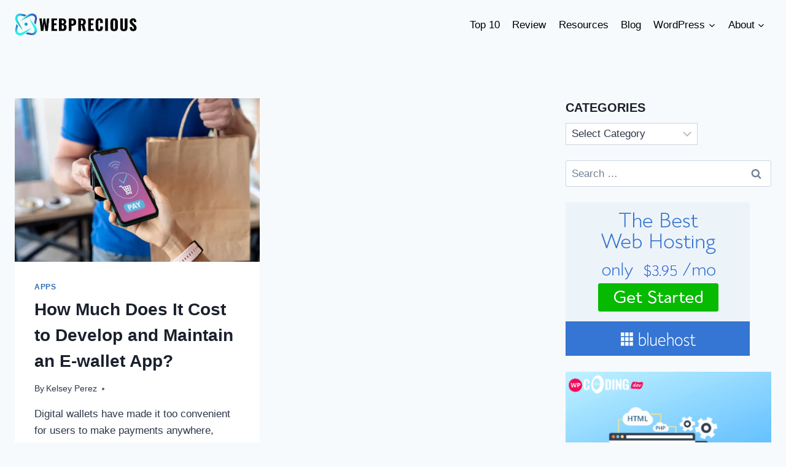

--- FILE ---
content_type: text/html; charset=UTF-8
request_url: https://www.webprecious.com/tag/cost-of-maintaining-e-wallet-apps/
body_size: 25003
content:
<!doctype html><html lang="en-US" class="no-js" itemtype="https://schema.org/Blog" itemscope><head><script data-no-optimize="1">var litespeed_docref=sessionStorage.getItem("litespeed_docref");litespeed_docref&&(Object.defineProperty(document,"referrer",{get:function(){return litespeed_docref}}),sessionStorage.removeItem("litespeed_docref"));</script> <meta charset="UTF-8"><meta name="viewport" content="width=device-width, initial-scale=1, minimum-scale=1"><meta name='robots' content='index, follow, max-image-preview:large, max-snippet:-1, max-video-preview:-1' /><title>cost of maintaining e-wallet apps Archives - WebPrecious</title><link rel="canonical" href="https://www.webprecious.com/tag/cost-of-maintaining-e-wallet-apps/" /><meta property="og:locale" content="en_US" /><meta property="og:type" content="article" /><meta property="og:title" content="cost of maintaining e-wallet apps Archives - WebPrecious" /><meta property="og:url" content="https://www.webprecious.com/tag/cost-of-maintaining-e-wallet-apps/" /><meta property="og:site_name" content="WebPrecious" /><meta name="twitter:card" content="summary_large_image" /><meta name="twitter:site" content="@webpreciousnews" /> <script type="application/ld+json" class="yoast-schema-graph">{"@context":"https://schema.org","@graph":[{"@type":"CollectionPage","@id":"https://www.webprecious.com/tag/cost-of-maintaining-e-wallet-apps/","url":"https://www.webprecious.com/tag/cost-of-maintaining-e-wallet-apps/","name":"cost of maintaining e-wallet apps Archives - WebPrecious","isPartOf":{"@id":"https://www.webprecious.com/#website"},"primaryImageOfPage":{"@id":"https://www.webprecious.com/tag/cost-of-maintaining-e-wallet-apps/#primaryimage"},"image":{"@id":"https://www.webprecious.com/tag/cost-of-maintaining-e-wallet-apps/#primaryimage"},"thumbnailUrl":"https://i0.wp.com/www.webprecious.com/wp-content/uploads/2023/07/eWallet-App.jpg?fit=1350%2C900&ssl=1","breadcrumb":{"@id":"https://www.webprecious.com/tag/cost-of-maintaining-e-wallet-apps/#breadcrumb"},"inLanguage":"en-US"},{"@type":"ImageObject","inLanguage":"en-US","@id":"https://www.webprecious.com/tag/cost-of-maintaining-e-wallet-apps/#primaryimage","url":"https://i0.wp.com/www.webprecious.com/wp-content/uploads/2023/07/eWallet-App.jpg?fit=1350%2C900&ssl=1","contentUrl":"https://i0.wp.com/www.webprecious.com/wp-content/uploads/2023/07/eWallet-App.jpg?fit=1350%2C900&ssl=1","width":1350,"height":900},{"@type":"BreadcrumbList","@id":"https://www.webprecious.com/tag/cost-of-maintaining-e-wallet-apps/#breadcrumb","itemListElement":[{"@type":"ListItem","position":1,"name":"Home","item":"https://www.webprecious.com/"},{"@type":"ListItem","position":2,"name":"cost of maintaining e-wallet apps"}]},{"@type":"WebSite","@id":"https://www.webprecious.com/#website","url":"https://www.webprecious.com/","name":"WebPrecious","description":"Best Digital Marketing &amp; Web Design Resources | WebPrecious","publisher":{"@id":"https://www.webprecious.com/#organization"},"potentialAction":[{"@type":"SearchAction","target":{"@type":"EntryPoint","urlTemplate":"https://www.webprecious.com/?s={search_term_string}"},"query-input":{"@type":"PropertyValueSpecification","valueRequired":true,"valueName":"search_term_string"}}],"inLanguage":"en-US"},{"@type":"Organization","@id":"https://www.webprecious.com/#organization","name":"WebPrecious","url":"https://www.webprecious.com/","logo":{"@type":"ImageObject","inLanguage":"en-US","@id":"https://www.webprecious.com/#/schema/logo/image/","url":"https://i2.wp.com/www.webprecious.com/wp-content/uploads/2019/08/About-WebPrecious-1.png?fit=134%2C66&ssl=1","contentUrl":"https://i2.wp.com/www.webprecious.com/wp-content/uploads/2019/08/About-WebPrecious-1.png?fit=134%2C66&ssl=1","width":134,"height":66,"caption":"WebPrecious"},"image":{"@id":"https://www.webprecious.com/#/schema/logo/image/"},"sameAs":["https://www.facebook.com/webpreciousnews","https://x.com/webpreciousnews","https://www.pinterest.com/webprecious/"]}]}</script> <link rel='dns-prefetch' href='//secure.gravatar.com' /><link rel='dns-prefetch' href='//www.googletagmanager.com' /><link rel='dns-prefetch' href='//stats.wp.com' /><link rel='dns-prefetch' href='//v0.wordpress.com' /><link rel='preconnect' href='//i0.wp.com' /><link rel='preconnect' href='//c0.wp.com' /><link rel="alternate" type="application/rss+xml" title="WebPrecious &raquo; Feed" href="https://www.webprecious.com/feed/" /><link rel="alternate" type="application/rss+xml" title="WebPrecious &raquo; Comments Feed" href="https://www.webprecious.com/comments/feed/" /> <script type="litespeed/javascript">document.documentElement.classList.remove('no-js')</script> <link rel="alternate" type="application/rss+xml" title="WebPrecious &raquo; cost of maintaining e-wallet apps Tag Feed" href="https://www.webprecious.com/tag/cost-of-maintaining-e-wallet-apps/feed/" /><style id="litespeed-ccss">#jp-relatedposts{display:none;padding-top:1em;margin:1em 0;position:relative;clear:both}.jp-relatedposts::after{content:"";display:block;clear:both}#jp-relatedposts h3.jp-relatedposts-headline{margin:0 0 1em 0;display:inline-block;float:left;font-size:9pt;font-weight:700;font-family:inherit}#jp-relatedposts h3.jp-relatedposts-headline em::before{content:"";display:block;width:100%;min-width:30px;border-top:1px solid rgb(0 0 0/.2);margin-bottom:1em}#jp-relatedposts h3.jp-relatedposts-headline em{font-style:normal;font-weight:700}ul{box-sizing:border-box}.entry-content{counter-reset:footnotes}:root{--wp--preset--font-size--normal:16px;--wp--preset--font-size--huge:42px}.screen-reader-text{border:0;clip-path:inset(50%);height:1px;margin:-1px;overflow:hidden;padding:0;position:absolute;width:1px;word-wrap:normal!important}:root{--wp--preset--aspect-ratio--square:1;--wp--preset--aspect-ratio--4-3:4/3;--wp--preset--aspect-ratio--3-4:3/4;--wp--preset--aspect-ratio--3-2:3/2;--wp--preset--aspect-ratio--2-3:2/3;--wp--preset--aspect-ratio--16-9:16/9;--wp--preset--aspect-ratio--9-16:9/16;--wp--preset--color--black:#000000;--wp--preset--color--cyan-bluish-gray:#abb8c3;--wp--preset--color--white:#ffffff;--wp--preset--color--pale-pink:#f78da7;--wp--preset--color--vivid-red:#cf2e2e;--wp--preset--color--luminous-vivid-orange:#ff6900;--wp--preset--color--luminous-vivid-amber:#fcb900;--wp--preset--color--light-green-cyan:#7bdcb5;--wp--preset--color--vivid-green-cyan:#00d084;--wp--preset--color--pale-cyan-blue:#8ed1fc;--wp--preset--color--vivid-cyan-blue:#0693e3;--wp--preset--color--vivid-purple:#9b51e0;--wp--preset--color--theme-palette-1:var(--global-palette1);--wp--preset--color--theme-palette-2:var(--global-palette2);--wp--preset--color--theme-palette-3:var(--global-palette3);--wp--preset--color--theme-palette-4:var(--global-palette4);--wp--preset--color--theme-palette-5:var(--global-palette5);--wp--preset--color--theme-palette-6:var(--global-palette6);--wp--preset--color--theme-palette-7:var(--global-palette7);--wp--preset--color--theme-palette-8:var(--global-palette8);--wp--preset--color--theme-palette-9:var(--global-palette9);--wp--preset--gradient--vivid-cyan-blue-to-vivid-purple:linear-gradient(135deg,rgba(6,147,227,1) 0%,rgb(155,81,224) 100%);--wp--preset--gradient--light-green-cyan-to-vivid-green-cyan:linear-gradient(135deg,rgb(122,220,180) 0%,rgb(0,208,130) 100%);--wp--preset--gradient--luminous-vivid-amber-to-luminous-vivid-orange:linear-gradient(135deg,rgba(252,185,0,1) 0%,rgba(255,105,0,1) 100%);--wp--preset--gradient--luminous-vivid-orange-to-vivid-red:linear-gradient(135deg,rgba(255,105,0,1) 0%,rgb(207,46,46) 100%);--wp--preset--gradient--very-light-gray-to-cyan-bluish-gray:linear-gradient(135deg,rgb(238,238,238) 0%,rgb(169,184,195) 100%);--wp--preset--gradient--cool-to-warm-spectrum:linear-gradient(135deg,rgb(74,234,220) 0%,rgb(151,120,209) 20%,rgb(207,42,186) 40%,rgb(238,44,130) 60%,rgb(251,105,98) 80%,rgb(254,248,76) 100%);--wp--preset--gradient--blush-light-purple:linear-gradient(135deg,rgb(255,206,236) 0%,rgb(152,150,240) 100%);--wp--preset--gradient--blush-bordeaux:linear-gradient(135deg,rgb(254,205,165) 0%,rgb(254,45,45) 50%,rgb(107,0,62) 100%);--wp--preset--gradient--luminous-dusk:linear-gradient(135deg,rgb(255,203,112) 0%,rgb(199,81,192) 50%,rgb(65,88,208) 100%);--wp--preset--gradient--pale-ocean:linear-gradient(135deg,rgb(255,245,203) 0%,rgb(182,227,212) 50%,rgb(51,167,181) 100%);--wp--preset--gradient--electric-grass:linear-gradient(135deg,rgb(202,248,128) 0%,rgb(113,206,126) 100%);--wp--preset--gradient--midnight:linear-gradient(135deg,rgb(2,3,129) 0%,rgb(40,116,252) 100%);--wp--preset--font-size--small:var(--global-font-size-small);--wp--preset--font-size--medium:var(--global-font-size-medium);--wp--preset--font-size--large:var(--global-font-size-large);--wp--preset--font-size--x-large:42px;--wp--preset--font-size--larger:var(--global-font-size-larger);--wp--preset--font-size--xxlarge:var(--global-font-size-xxlarge);--wp--preset--spacing--20:0.44rem;--wp--preset--spacing--30:0.67rem;--wp--preset--spacing--40:1rem;--wp--preset--spacing--50:1.5rem;--wp--preset--spacing--60:2.25rem;--wp--preset--spacing--70:3.38rem;--wp--preset--spacing--80:5.06rem;--wp--preset--shadow--natural:6px 6px 9px rgba(0, 0, 0, 0.2);--wp--preset--shadow--deep:12px 12px 50px rgba(0, 0, 0, 0.4);--wp--preset--shadow--sharp:6px 6px 0px rgba(0, 0, 0, 0.2);--wp--preset--shadow--outlined:6px 6px 0px -3px rgba(255, 255, 255, 1), 6px 6px rgba(0, 0, 0, 1);--wp--preset--shadow--crisp:6px 6px 0px rgba(0, 0, 0, 1)}#ez-toc-container{background:#f9f9f9;border:1px solid #aaa;border-radius:4px;-webkit-box-shadow:0 1px 1px rgb(0 0 0/.05);box-shadow:0 1px 1px rgb(0 0 0/.05);display:table;margin-bottom:1em;padding:10px 20px 10px 10px;position:relative;width:auto}#ez-toc-container ul ul{margin-left:1.5em}#ez-toc-container li,#ez-toc-container ul{padding:0}#ez-toc-container li,#ez-toc-container ul,#ez-toc-container ul li{background:0 0;list-style:none;line-height:1.6;margin:0;overflow:hidden;z-index:1}#ez-toc-container a{color:#444;box-shadow:none;text-decoration:none;text-shadow:none;display:inline-flex;align-items:stretch;flex-wrap:nowrap}#ez-toc-container a:visited{color:#9f9f9f}#ez-toc-container .eztoc-toggle-hide-by-default,.eztoc-hide{display:none}div#ez-toc-container ul li,div#ez-toc-container ul li a{font-size:95%}div#ez-toc-container ul li,div#ez-toc-container ul li a{font-weight:500}div#ez-toc-container nav ul ul li{font-size:90%}.ez-toc-container-direction{direction:ltr}.ez-toc-counter ul{counter-reset:item}.ez-toc-counter nav ul li a::before{content:counters(item,".",decimal)". ";display:inline-block;counter-increment:item;flex-grow:0;flex-shrink:0;margin-right:.2em;float:left}.swp-content-locator{display:none!important;margin:0!important}html{line-height:1.15;-webkit-text-size-adjust:100%}body{margin:0}main{display:block;min-width:0}h1{font-size:2em;margin:.67em 0}a{background-color:#fff0}img{border-style:none}button,input,textarea{font-size:100%;margin:0}button,input{overflow:visible}button{text-transform:none}button{-webkit-appearance:button}button::-moz-focus-inner{border-style:none;padding:0}button:-moz-focusring{outline:1px dotted ButtonText}textarea{overflow:auto}::-webkit-file-upload-button{-webkit-appearance:button;font:inherit}:root{--global-gray-400:#CBD5E0;--global-gray-500:#A0AEC0;--global-xs-spacing:1em;--global-sm-spacing:1.5rem;--global-md-spacing:2rem;--global-lg-spacing:2.5em;--global-xl-spacing:3.5em;--global-xxl-spacing:5rem;--global-edge-spacing:1.5rem;--global-boxed-spacing:2rem;--global-font-size-small:clamp(0.8rem, 0.73rem + 0.217vw, 0.9rem);--global-font-size-medium:clamp(1.1rem, 0.995rem + 0.326vw, 1.25rem);--global-font-size-large:clamp(1.75rem, 1.576rem + 0.543vw, 2rem);--global-font-size-larger:clamp(2rem, 1.6rem + 1vw, 2.5rem);--global-font-size-xxlarge:clamp(2.25rem, 1.728rem + 1.63vw, 3rem)}h1,h2,h3{padding:0;margin:0}h3 a{color:inherit;text-decoration:none}em{font-style:italic}ins{text-decoration:none}html{box-sizing:border-box}*,*::before,*::after{box-sizing:inherit}ul{margin:0 0 1.5em 1.5em;padding:0}ul{list-style:disc}li>ul{margin-bottom:0;margin-left:1.5em}img{display:block;height:auto;max-width:100%}a{color:var(--global-palette-highlight)}.screen-reader-text{clip:rect(1px,1px,1px,1px);position:absolute!important;height:1px;width:1px;overflow:hidden;word-wrap:normal!important}textarea{width:100%}textarea{-webkit-appearance:none;color:var(--global-palette5);border:1px solid var(--global-gray-400);border-radius:3px;padding:.4em .5em;max-width:100%;background:var(--global-palette9);box-shadow:0 0 0-7px #fff0}::-webkit-input-placeholder{color:var(--global-palette6)}::-moz-placeholder{color:var(--global-palette6);opacity:1}::placeholder{color:var(--global-palette6)}button{border-radius:3px;background:var(--global-palette-btn-bg);color:var(--global-palette-btn);padding:.4em 1em;border:0;font-size:1.125rem;line-height:1.6;display:inline-block;font-family:inherit;text-decoration:none;box-shadow:0 0 0-7px #fff0}button:visited{background:var(--global-palette-btn-bg);color:var(--global-palette-btn)}.kadence-svg-iconset{display:inline-flex;align-self:center}.kadence-svg-iconset svg{height:1em;width:1em}.kadence-svg-iconset.svg-baseline svg{top:.125em;position:relative}.kt-clear{*zoom:1}.kt-clear::before,.kt-clear::after{content:" ";display:table}.kt-clear::after{clear:both}.content-area{margin:var(--global-xxl-spacing)0}.entry-content{word-break:break-word}.site-container{margin:0 auto;padding:0 var(--global-content-edge-padding)}.content-bg{background:#fff}.content-style-unboxed .entry:not(.loop-entry)>.entry-content-wrap{padding:0}.content-style-unboxed .content-bg:not(.loop-entry){background:#fff0}.content-style-unboxed .entry:not(.loop-entry){box-shadow:none;border-radius:0}#wrapper{overflow:hidden;overflow:clip}body.footer-on-bottom #wrapper{min-height:100vh;display:flex;flex-direction:column}body.footer-on-bottom #inner-wrap{flex:1 0 auto}:root{--global-palette1:#2B6CB0;--global-palette2:#215387;--global-palette3:#1A202C;--global-palette4:#2D3748;--global-palette5:#4A5568;--global-palette6:#718096;--global-palette7:#EDF2F7;--global-palette8:#F7FAFC;--global-palette9:#ffffff;--global-palette9rgb:255, 255, 255;--global-palette-highlight:var(--global-palette1);--global-palette-highlight-alt:var(--global-palette2);--global-palette-highlight-alt2:var(--global-palette9);--global-palette-btn-bg:var(--global-palette1);--global-palette-btn-bg-hover:var(--global-palette2);--global-palette-btn:var(--global-palette9);--global-palette-btn-hover:var(--global-palette9);--global-body-font-family:-apple-system,BlinkMacSystemFont,"Segoe UI",Roboto,Oxygen-Sans,Ubuntu,Cantarell,"Helvetica Neue",sans-serif, "Apple Color Emoji", "Segoe UI Emoji", "Segoe UI Symbol";--global-heading-font-family:inherit;--global-primary-nav-font-family:inherit;--global-fallback-font:sans-serif;--global-display-fallback-font:sans-serif;--global-content-width:1290px;--global-content-narrow-width:842px;--global-content-edge-padding:1.5rem;--global-content-boxed-padding:2rem;--global-calc-content-width:calc(1290px - var(--global-content-edge-padding) - var(--global-content-edge-padding) );--wp--style--global--content-size:var(--global-calc-content-width)}.wp-site-blocks{--global-vw:calc( 100vw - ( 0.5 * var(--scrollbar-offset)))}:root body.kadence-elementor-colors{--e-global-color-kadence1:var(--global-palette1);--e-global-color-kadence2:var(--global-palette2);--e-global-color-kadence3:var(--global-palette3);--e-global-color-kadence4:var(--global-palette4);--e-global-color-kadence5:var(--global-palette5);--e-global-color-kadence6:var(--global-palette6);--e-global-color-kadence7:var(--global-palette7);--e-global-color-kadence8:var(--global-palette8);--e-global-color-kadence9:var(--global-palette9)}body{background:var(--global-palette8)}body,input,textarea{font-weight:400;font-size:17px;line-height:1.6;font-family:var(--global-body-font-family);color:var(--global-palette4)}.content-bg,body.content-style-unboxed .site{background:var(--global-palette9)}h1,h2,h3{font-family:var(--global-heading-font-family)}h1{font-weight:700;font-size:32px;line-height:1.5;color:var(--global-palette3)}h2{font-weight:700;font-size:28px;line-height:1.5;color:var(--global-palette3)}h3{font-weight:700;font-size:24px;line-height:1.5;color:var(--global-palette3)}.site-container{max-width:var(--global-content-width)}.content-width-narrow .content-container.site-container{max-width:var(--global-content-narrow-width)}@media all and (min-width:1520px){.wp-site-blocks .content-container .alignwide{margin-left:-115px;margin-right:-115px;width:unset;max-width:unset}}@media all and (min-width:1102px){.content-width-narrow .wp-site-blocks .content-container .alignwide{margin-left:-130px;margin-right:-130px;width:unset;max-width:unset}}.content-area{margin-top:5rem;margin-bottom:5rem}@media all and (max-width:1024px){.content-area{margin-top:3rem;margin-bottom:3rem}}@media all and (max-width:767px){.content-area{margin-top:2rem;margin-bottom:2rem}}@media all and (max-width:1024px){:root{--global-content-boxed-padding:2rem}}@media all and (max-width:767px){:root{--global-content-boxed-padding:1.5rem}}.entry-content-wrap{padding:2rem}@media all and (max-width:1024px){.entry-content-wrap{padding:2rem}}@media all and (max-width:767px){.entry-content-wrap{padding:1.5rem}}.entry.single-entry{box-shadow:0 15px 15px -10px rgb(0 0 0/.05)}button{box-shadow:0 0 0-7px #fff0}.site-branding a.brand img{max-width:200px}@media all and (max-width:767px){.site-branding a.brand img{max-width:190px}}.site-branding{padding:0 0 0 0}#masthead{background:var(--global-palette8)}.site-main-header-inner-wrap{min-height:80px}.main-navigation .primary-menu-container>ul>li.menu-item>a{padding-left:calc(1.2em/2);padding-right:calc(1.2em/2);padding-top:.6em;padding-bottom:.6em;color:#000}.header-navigation .header-menu-container ul ul.sub-menu{background:var(--global-palette3);box-shadow:0 2px 13px 0 rgb(0 0 0/.1)}.header-navigation .header-menu-container ul ul li.menu-item{border-bottom:1px solid rgb(255 255 255/.1)}.header-navigation .header-menu-container ul ul li.menu-item>a{width:200px;padding-top:1em;padding-bottom:1em;color:var(--global-palette8);font-style:normal;font-size:15px}.mobile-toggle-open-container .menu-toggle-open{color:var(--global-palette5);padding:.4em .6em .4em .6em;font-size:14px}.mobile-toggle-open-container .menu-toggle-open .menu-toggle-icon{font-size:20px}.mobile-navigation ul li{font-size:14px}.mobile-navigation ul li a{padding-top:1em;padding-bottom:1em}.mobile-navigation ul li>a,.mobile-navigation ul li.menu-item-has-children>.drawer-nav-drop-wrap{color:var(--global-palette8)}.mobile-navigation ul li.menu-item-has-children .drawer-nav-drop-wrap,.mobile-navigation ul li:not(.menu-item-has-children) a{border-bottom:1px solid rgb(255 255 255/.1)}.mobile-navigation:not(.drawer-navigation-parent-toggle-true) ul li.menu-item-has-children .drawer-nav-drop-wrap button{border-left:1px solid rgb(255 255 255/.1)}#mobile-drawer .drawer-header .drawer-toggle{padding:.6em .15em .6em .15em;font-size:24px}.site-branding{max-height:inherit}.site-branding a.brand{display:flex;gap:1em;flex-direction:row;align-items:center;text-decoration:none;color:inherit;max-height:inherit}.site-branding a.brand img{display:block}.header-navigation ul ul.sub-menu{display:none;position:absolute;top:100%;flex-direction:column;background:#fff;margin-left:0;box-shadow:0 2px 13px rgb(0 0 0/.1);z-index:1000}.header-navigation ul ul.sub-menu>li:last-child{border-bottom:0}.nav--toggle-sub .dropdown-nav-toggle{display:block;background:#fff0;position:absolute;right:0;top:50%;width:.7em;height:.7em;font-size:inherit;width:.9em;height:.9em;font-size:.9em;display:inline-flex;line-height:inherit;margin:0;padding:0;border:none;border-radius:0;-webkit-transform:translateY(-50%);transform:translateY(-50%);overflow:visible}.nav--toggle-sub li.menu-item-has-children{position:relative}.nav-drop-title-wrap{position:relative;padding-right:1em;display:block}.header-navigation,.header-menu-container{display:flex}.header-navigation li.menu-item>a{display:block;width:100%;text-decoration:none;color:var(--global-palette4);-webkit-transform:translate3d(0,0,0);transform:translate3d(0,0,0)}.header-navigation ul.sub-menu{display:block;list-style:none;margin:0;padding:0}.header-navigation ul li.menu-item>a{padding:.6em .5em}.header-navigation ul ul li.menu-item>a{padding:1em}.header-navigation ul ul li.menu-item>a{width:200px}.header-navigation .menu{display:flex;flex-wrap:wrap;justify-content:center;align-items:center;list-style:none;margin:0;padding:0}.menu-toggle-open{display:flex;background:#fff0;align-items:center;box-shadow:none}.menu-toggle-open .menu-toggle-icon{display:flex}.menu-toggle-open.menu-toggle-style-default{border:0}.wp-site-blocks .menu-toggle-open{box-shadow:none}.mobile-navigation{width:100%}.mobile-navigation a{display:block;width:100%;text-decoration:none;padding:.6em .5em}.mobile-navigation ul{display:block;list-style:none;margin:0;padding:0}.drawer-nav-drop-wrap{display:flex;position:relative}.drawer-nav-drop-wrap a{color:inherit}.drawer-nav-drop-wrap .drawer-sub-toggle{background:#fff0;color:inherit;padding:.5em .7em;display:flex;border:0;border-radius:0;box-shadow:none;line-height:normal}.mobile-navigation ul ul{padding-left:1em}.mobile-navigation ul.has-collapse-sub-nav ul.sub-menu{display:none}.popup-drawer{position:fixed;display:none;top:0;bottom:0;left:-99999rem;right:99999rem;z-index:100000}.popup-drawer .drawer-overlay{background-color:rgb(0 0 0/.4);position:fixed;top:0;right:0;bottom:0;left:0;opacity:0}.popup-drawer .drawer-inner{width:100%;-webkit-transform:translateX(100%);transform:translateX(100%);max-width:90%;right:0;top:0;overflow:auto;background:#090c10;color:#fff;bottom:0;opacity:0;position:fixed;box-shadow:0 0 2rem 0 rgb(0 0 0/.1);display:flex;flex-direction:column}.popup-drawer .drawer-header{padding:0 1.5em;display:flex;justify-content:flex-end;min-height:calc(1.2em + 24px)}.popup-drawer .drawer-header .drawer-toggle{background:#fff0;border:0;font-size:24px;line-height:1;padding:.6em .15em;color:inherit;display:flex;box-shadow:none;border-radius:0}.popup-drawer .drawer-content{padding:0 1.5em 1.5em}.popup-drawer .drawer-header .drawer-toggle{width:1em;position:relative;height:1em;box-sizing:content-box;font-size:24px}.drawer-toggle .toggle-close-bar{width:.75em;height:.08em;background:currentColor;-webkit-transform-origin:center center;transform-origin:center center;position:absolute;margin-top:-.04em;opacity:0;border-radius:.08em;left:50%;margin-left:-.375em;top:50%;-webkit-transform:rotate(45deg) translateX(-50%);transform:rotate(45deg) translateX(-50%)}.drawer-toggle .toggle-close-bar:last-child{-webkit-transform:rotate(-45deg) translateX(50%);transform:rotate(-45deg) translateX(50%)}#main-header{display:none}#masthead{position:relative;z-index:11}@media screen and (min-width:1025px){#main-header{display:block}#mobile-header{display:none}}.site-header-row{display:grid;grid-template-columns:auto auto}.site-header-section{display:flex;max-height:inherit}.site-header-item{display:flex;align-items:center;margin-right:10px;max-height:inherit}.site-header-section>.site-header-item:last-child{margin-right:0}.drawer-content .site-header-item{margin-right:0;margin-bottom:10px}.drawer-content .site-header-item:last-child{margin-bottom:0}.site-header-section-right{justify-content:flex-end}#mobile-drawer{z-index:99999}.entry{box-shadow:0 15px 25px -10px rgb(0 0 0/.05);border-radius:.25rem}.content-wrap{position:relative}.kadence-thumbnail-position-behind+.entry{z-index:1;position:relative}.single-content{margin:var(--global-md-spacing)0 0}.single-content p{margin-top:0;margin-bottom:var(--global-md-spacing)}.single-content h3{margin:1.5em 0 .5em}.single-content h3:first-child{margin-top:0}.single-content ul{margin:0 0 var(--global-md-spacing);padding-left:2em}.single-content li>ul{margin:0}.single-content h3:last-child,.single-content ul:last-child{margin-bottom:0}.entry-content:after{display:table;clear:both;content:""}.wp-site-blocks .post-thumbnail{display:block;height:0;padding-bottom:66.67%;overflow:hidden;position:relative}.wp-site-blocks .post-thumbnail .post-thumbnail-inner{position:absolute;top:0;bottom:0;left:0;right:0}.wp-site-blocks .post-thumbnail img{flex:1;-o-object-fit:cover;object-fit:cover}.wp-site-blocks .post-thumbnail:not(.kadence-thumbnail-ratio-inherit) img{height:100%;width:100%}.kadence-thumbnail-position-behind{margin-bottom:-4.3em;position:relative;z-index:0}.content-style-unboxed .kadence-thumbnail-position-behind:after{position:absolute;content:"";top:0;bottom:-1px;left:0;right:0;background:linear-gradient(0deg,var(--global-palette9) 5%,rgba(var(--global-palette9rgb),.35) 30%,#fff0 50%)}.entry-meta{font-size:80%;margin:1em 0;display:flex;flex-wrap:wrap}.entry-meta>*{display:inline-flex;align-items:center;flex-wrap:wrap}.entry-meta>* time{white-space:nowrap}.entry-meta a{color:inherit;text-decoration:none}.entry-meta .meta-label{margin-right:.2rem}.entry-meta>*:after{margin-left:.5rem;margin-right:.5rem;content:"";display:inline-block;background-color:currentColor;height:.25rem;width:.25rem;opacity:.8;border-radius:9999px;vertical-align:.1875em}.entry-meta>*:last-child:after{display:none}.loop-entry .entry-summary p{margin:1em 0}.updated:not(.published){display:none}.entry-summary{margin:var(--global-xs-spacing)0 0}a.post-more-link{font-weight:700;letter-spacing:.05em;text-transform:uppercase;text-decoration:none;color:inherit;font-size:80%}a.post-more-link .kadence-svg-iconset{margin-left:.5em}.more-link-wrap{margin-top:var(--global-xs-spacing);margin-bottom:0}.entry-taxonomies{margin-bottom:.5em;letter-spacing:.05em;font-size:70%;text-transform:uppercase}.entry-taxonomies a{text-decoration:none;font-weight:700}@media screen and (max-width:719px){.loop-entry .entry-taxonomies{margin-bottom:1em}}.entry-header{margin-bottom:1em}.entry-footer{clear:both}.alignwide{margin-left:calc(50% - (var(--global-vw, 100vw)/2));margin-right:calc(50% - (var(--global-vw, 100vw)/2));max-width:100vw;width:var(--global-vw,100vw);padding-left:0;padding-right:0;clear:both}@media screen and (min-width:1025px){.content-width-narrow .content-area .alignwide{margin-left:-80px;margin-right:-80px;width:auto}}.entry-title{word-wrap:break-word}#cancel-comment-reply-link{margin-left:.8em}.comment-form p{margin:1.5em 0}.comment-form label{display:block;padding-bottom:.4em}.entry-related-carousel .entry-summary,.entry-related-carousel .entry-footer,.entry-related-carousel .entry-taxonomies{display:none}.screen-reader-text{border:0;clip:rect(1px,1px,1px,1px);clip-path:inset(50%);height:1px;margin:-1px;overflow:hidden;padding:0;position:absolute!important;width:1px;word-wrap:normal!important}.screen-reader-text{height:1px;margin:-1px;overflow:hidden;padding:0;position:absolute;top:-10000em;width:1px;clip:rect(0,0,0,0);border:0}:root{--page-title-display:block}h1.entry-title{display:var(--page-title-display)}@media (prefers-reduced-motion:no-preference){html{scroll-behavior:smooth}}</style><style>#footer{content-visibility:auto;contain-intrinsic-size:1px 1000px;}</style><link rel="preload" data-asynced="1" data-optimized="2" as="style" onload="this.onload=null;this.rel='stylesheet'" href="https://www.webprecious.com/wp-content/litespeed/css/46866586083e9cdd8064ca7f5d0fb424.css?ver=9aa65" /><script data-optimized="1" type="litespeed/javascript" data-src="https://www.webprecious.com/wp-content/plugins/litespeed-cache/assets/js/css_async.min.js"></script> <script type="litespeed/javascript" data-src="https://c0.wp.com/c/6.9/wp-includes/js/jquery/jquery.min.js" id="jquery-core-js"></script> <script type="litespeed/javascript" data-src="https://c0.wp.com/c/6.9/wp-includes/js/jquery/jquery-migrate.min.js" id="jquery-migrate-js"></script> 
 <script type="litespeed/javascript" data-src="https://www.googletagmanager.com/gtag/js?id=GT-PHG573S" id="google_gtagjs-js"></script> <script id="google_gtagjs-js-after" type="litespeed/javascript">window.dataLayer=window.dataLayer||[];function gtag(){dataLayer.push(arguments)}
gtag("set","linker",{"domains":["www.webprecious.com"]});gtag("js",new Date());gtag("set","developer_id.dZTNiMT",!0);gtag("config","GT-PHG573S");window._googlesitekit=window._googlesitekit||{};window._googlesitekit.throttledEvents=[];window._googlesitekit.gtagEvent=(name,data)=>{var key=JSON.stringify({name,data});if(!!window._googlesitekit.throttledEvents[key]){return}window._googlesitekit.throttledEvents[key]=!0;setTimeout(()=>{delete window._googlesitekit.throttledEvents[key]},5);gtag("event",name,{...data,event_source:"site-kit"})}</script> <link rel="https://api.w.org/" href="https://www.webprecious.com/wp-json/" /><link rel="alternate" title="JSON" type="application/json" href="https://www.webprecious.com/wp-json/wp/v2/tags/2479" /><link rel="EditURI" type="application/rsd+xml" title="RSD" href="https://www.webprecious.com/xmlrpc.php?rsd" /><meta name="generator" content="WordPress 6.9" /><meta name="generator" content="Site Kit by Google 1.168.0" /><meta name="generator" content="Elementor 3.34.0; features: e_font_icon_svg, additional_custom_breakpoints; settings: css_print_method-external, google_font-enabled, font_display-swap"><link rel="icon" href="https://i0.wp.com/www.webprecious.com/wp-content/uploads/2024/03/cropped-17_-_Copy-removebg-preview.png?fit=32%2C32&#038;ssl=1" sizes="32x32" /><link rel="icon" href="https://i0.wp.com/www.webprecious.com/wp-content/uploads/2024/03/cropped-17_-_Copy-removebg-preview.png?fit=192%2C192&#038;ssl=1" sizes="192x192" /><link rel="apple-touch-icon" href="https://i0.wp.com/www.webprecious.com/wp-content/uploads/2024/03/cropped-17_-_Copy-removebg-preview.png?fit=180%2C180&#038;ssl=1" /><meta name="msapplication-TileImage" content="https://i0.wp.com/www.webprecious.com/wp-content/uploads/2024/03/cropped-17_-_Copy-removebg-preview.png?fit=270%2C270&#038;ssl=1" /></head><body class="archive tag tag-cost-of-maintaining-e-wallet-apps tag-2479 wp-custom-logo wp-embed-responsive wp-theme-kadence hfeed footer-on-bottom social-brand-colors hide-focus-outline link-style-standard has-sidebar content-title-style-hide content-width-normal content-style-boxed content-vertical-padding-show non-transparent-header mobile-non-transparent-header kadence-elementor-colors elementor-default elementor-kit-4883"><div id="wrapper" class="site wp-site-blocks">
<a class="skip-link screen-reader-text scroll-ignore" href="#main">Skip to content</a><header id="masthead" class="site-header" role="banner" itemtype="https://schema.org/WPHeader" itemscope><div id="main-header" class="site-header-wrap"><div class="site-header-inner-wrap"><div class="site-header-upper-wrap"><div class="site-header-upper-inner-wrap"><div class="site-main-header-wrap site-header-row-container site-header-focus-item site-header-row-layout-standard" data-section="kadence_customizer_header_main"><div class="site-header-row-container-inner"><div class="site-container"><div class="site-main-header-inner-wrap site-header-row site-header-row-has-sides site-header-row-no-center"><div class="site-header-main-section-left site-header-section site-header-section-left"><div class="site-header-item site-header-focus-item" data-section="title_tagline"><div class="site-branding branding-layout-standard site-brand-logo-only"><a class="brand has-logo-image" href="https://www.webprecious.com/" rel="home"><img data-lazyloaded="1" src="[data-uri]" width="396" height="75" data-src="https://i0.wp.com/www.webprecious.com/wp-content/uploads/2024/03/17-Copy.jpg?fit=396%2C75&amp;ssl=1" class="custom-logo" alt="WebPrecious Site Logo" decoding="async" data-srcset="https://i0.wp.com/www.webprecious.com/wp-content/uploads/2024/03/17-Copy.jpg?w=396&amp;ssl=1 396w, https://i0.wp.com/www.webprecious.com/wp-content/uploads/2024/03/17-Copy.jpg?resize=300%2C57&amp;ssl=1 300w" data-sizes="(max-width: 396px) 100vw, 396px" data-attachment-id="7436" data-permalink="https://www.webprecious.com/17-copy/" data-orig-file="https://i0.wp.com/www.webprecious.com/wp-content/uploads/2024/03/17-Copy.jpg?fit=396%2C75&amp;ssl=1" data-orig-size="396,75" data-comments-opened="1" data-image-meta="{&quot;aperture&quot;:&quot;0&quot;,&quot;credit&quot;:&quot;&quot;,&quot;camera&quot;:&quot;&quot;,&quot;caption&quot;:&quot;&quot;,&quot;created_timestamp&quot;:&quot;0&quot;,&quot;copyright&quot;:&quot;&quot;,&quot;focal_length&quot;:&quot;0&quot;,&quot;iso&quot;:&quot;0&quot;,&quot;shutter_speed&quot;:&quot;0&quot;,&quot;title&quot;:&quot;&quot;,&quot;orientation&quot;:&quot;1&quot;}" data-image-title="WebPrecious Site Logo" data-image-description="" data-image-caption="" data-medium-file="https://i0.wp.com/www.webprecious.com/wp-content/uploads/2024/03/17-Copy.jpg?fit=300%2C57&amp;ssl=1" data-large-file="https://i0.wp.com/www.webprecious.com/wp-content/uploads/2024/03/17-Copy.jpg?fit=396%2C75&amp;ssl=1" /></a></div></div></div><div class="site-header-main-section-right site-header-section site-header-section-right"><div class="site-header-item site-header-focus-item site-header-item-main-navigation header-navigation-layout-stretch-false header-navigation-layout-fill-stretch-false" data-section="kadence_customizer_primary_navigation"><nav id="site-navigation" class="main-navigation header-navigation hover-to-open nav--toggle-sub header-navigation-style-standard header-navigation-dropdown-animation-none" role="navigation" aria-label="Primary Navigation"><div class="primary-menu-container header-menu-container"><ul id="primary-menu" class="menu"><li id="menu-item-7052" class="menu-item menu-item-type-taxonomy menu-item-object-category menu-item-7052"><a href="https://www.webprecious.com/category/top-ten/">Top 10</a></li><li id="menu-item-7179" class="menu-item menu-item-type-taxonomy menu-item-object-category menu-item-7179"><a href="https://www.webprecious.com/category/resources/review/">Review</a></li><li id="menu-item-5454" class="menu-item menu-item-type-taxonomy menu-item-object-category menu-item-5454"><a href="https://www.webprecious.com/category/resources/">Resources</a></li><li id="menu-item-6077" class="menu-item menu-item-type-post_type menu-item-object-page current_page_parent menu-item-6077"><a href="https://www.webprecious.com/blog/">Blog</a></li><li id="menu-item-5320" class="menu-item menu-item-type-taxonomy menu-item-object-category menu-item-has-children menu-item-5320"><a href="https://www.webprecious.com/category/wordpress/"><span class="nav-drop-title-wrap">WordPress<span class="dropdown-nav-toggle"><span class="kadence-svg-iconset svg-baseline"><svg aria-hidden="true" class="kadence-svg-icon kadence-arrow-down-svg" fill="currentColor" version="1.1" xmlns="http://www.w3.org/2000/svg" width="24" height="24" viewBox="0 0 24 24"><title>Expand</title><path d="M5.293 9.707l6 6c0.391 0.391 1.024 0.391 1.414 0l6-6c0.391-0.391 0.391-1.024 0-1.414s-1.024-0.391-1.414 0l-5.293 5.293-5.293-5.293c-0.391-0.391-1.024-0.391-1.414 0s-0.391 1.024 0 1.414z"></path>
</svg></span></span></span></a><ul class="sub-menu"><li id="menu-item-5322" class="menu-item menu-item-type-taxonomy menu-item-object-category menu-item-5322"><a href="https://www.webprecious.com/category/wordpress/wordpress-plugins/">WordPress Plugins</a></li><li id="menu-item-5323" class="menu-item menu-item-type-taxonomy menu-item-object-category menu-item-5323"><a href="https://www.webprecious.com/category/wordpress/wordpress-themes/">WordPress Themes</a></li><li id="menu-item-5321" class="menu-item menu-item-type-taxonomy menu-item-object-category menu-item-5321"><a href="https://www.webprecious.com/category/wordpress/wordpress-tutorials/">WordPress Tutorials</a></li></ul></li><li id="menu-item-5273" class="menu-item menu-item-type-post_type menu-item-object-page menu-item-has-children menu-item-5273"><a href="https://www.webprecious.com/about/"><span class="nav-drop-title-wrap">About<span class="dropdown-nav-toggle"><span class="kadence-svg-iconset svg-baseline"><svg aria-hidden="true" class="kadence-svg-icon kadence-arrow-down-svg" fill="currentColor" version="1.1" xmlns="http://www.w3.org/2000/svg" width="24" height="24" viewBox="0 0 24 24"><title>Expand</title><path d="M5.293 9.707l6 6c0.391 0.391 1.024 0.391 1.414 0l6-6c0.391-0.391 0.391-1.024 0-1.414s-1.024-0.391-1.414 0l-5.293 5.293-5.293-5.293c-0.391-0.391-1.024-0.391-1.414 0s-0.391 1.024 0 1.414z"></path>
</svg></span></span></span></a><ul class="sub-menu"><li id="menu-item-5276" class="menu-item menu-item-type-post_type menu-item-object-page menu-item-5276"><a href="https://www.webprecious.com/advertise/">Advertise</a></li><li id="menu-item-5274" class="menu-item menu-item-type-post_type menu-item-object-page menu-item-5274"><a href="https://www.webprecious.com/contact/">Contact</a></li><li id="menu-item-5275" class="menu-item menu-item-type-post_type menu-item-object-page menu-item-5275"><a href="https://www.webprecious.com/write-for-us/">Write for us</a></li></ul></li></ul></div></nav></div></div></div></div></div></div></div></div></div></div><div id="mobile-header" class="site-mobile-header-wrap"><div class="site-header-inner-wrap"><div class="site-header-upper-wrap"><div class="site-header-upper-inner-wrap"><div class="site-main-header-wrap site-header-focus-item site-header-row-layout-standard site-header-row-tablet-layout-default site-header-row-mobile-layout-default "><div class="site-header-row-container-inner"><div class="site-container"><div class="site-main-header-inner-wrap site-header-row site-header-row-has-sides site-header-row-no-center"><div class="site-header-main-section-left site-header-section site-header-section-left"><div class="site-header-item site-header-focus-item" data-section="title_tagline"><div class="site-branding mobile-site-branding branding-layout-standard branding-tablet-layout-inherit site-brand-logo-only branding-mobile-layout-standard site-brand-logo-only"><a class="brand has-logo-image" href="https://www.webprecious.com/" rel="home"><img data-lazyloaded="1" src="[data-uri]" width="396" height="75" data-src="https://i0.wp.com/www.webprecious.com/wp-content/uploads/2024/03/17-Copy.jpg?fit=396%2C75&amp;ssl=1" class="custom-logo" alt="WebPrecious Site Logo" decoding="async" data-srcset="https://i0.wp.com/www.webprecious.com/wp-content/uploads/2024/03/17-Copy.jpg?w=396&amp;ssl=1 396w, https://i0.wp.com/www.webprecious.com/wp-content/uploads/2024/03/17-Copy.jpg?resize=300%2C57&amp;ssl=1 300w" data-sizes="(max-width: 396px) 100vw, 396px" data-attachment-id="7436" data-permalink="https://www.webprecious.com/17-copy/" data-orig-file="https://i0.wp.com/www.webprecious.com/wp-content/uploads/2024/03/17-Copy.jpg?fit=396%2C75&amp;ssl=1" data-orig-size="396,75" data-comments-opened="1" data-image-meta="{&quot;aperture&quot;:&quot;0&quot;,&quot;credit&quot;:&quot;&quot;,&quot;camera&quot;:&quot;&quot;,&quot;caption&quot;:&quot;&quot;,&quot;created_timestamp&quot;:&quot;0&quot;,&quot;copyright&quot;:&quot;&quot;,&quot;focal_length&quot;:&quot;0&quot;,&quot;iso&quot;:&quot;0&quot;,&quot;shutter_speed&quot;:&quot;0&quot;,&quot;title&quot;:&quot;&quot;,&quot;orientation&quot;:&quot;1&quot;}" data-image-title="WebPrecious Site Logo" data-image-description="" data-image-caption="" data-medium-file="https://i0.wp.com/www.webprecious.com/wp-content/uploads/2024/03/17-Copy.jpg?fit=300%2C57&amp;ssl=1" data-large-file="https://i0.wp.com/www.webprecious.com/wp-content/uploads/2024/03/17-Copy.jpg?fit=396%2C75&amp;ssl=1" /></a></div></div></div><div class="site-header-main-section-right site-header-section site-header-section-right"><div class="site-header-item site-header-focus-item site-header-item-navgation-popup-toggle" data-section="kadence_customizer_mobile_trigger"><div class="mobile-toggle-open-container">
<button id="mobile-toggle" class="menu-toggle-open drawer-toggle menu-toggle-style-default" aria-label="Open menu" data-toggle-target="#mobile-drawer" data-toggle-body-class="showing-popup-drawer-from-right" aria-expanded="false" data-set-focus=".menu-toggle-close"
>
<span class="menu-toggle-icon"><span class="kadence-svg-iconset"><svg aria-hidden="true" class="kadence-svg-icon kadence-menu-svg" fill="currentColor" version="1.1" xmlns="http://www.w3.org/2000/svg" width="24" height="24" viewBox="0 0 24 24"><title>Toggle Menu</title><path d="M3 13h18c0.552 0 1-0.448 1-1s-0.448-1-1-1h-18c-0.552 0-1 0.448-1 1s0.448 1 1 1zM3 7h18c0.552 0 1-0.448 1-1s-0.448-1-1-1h-18c-0.552 0-1 0.448-1 1s0.448 1 1 1zM3 19h18c0.552 0 1-0.448 1-1s-0.448-1-1-1h-18c-0.552 0-1 0.448-1 1s0.448 1 1 1z"></path>
</svg></span></span>
</button></div></div></div></div></div></div></div></div></div></div></div></header><div id="inner-wrap" class="wrap kt-clear"><div id="primary" class="content-area"><div class="content-container site-container"><main id="main" class="site-main" role="main"><div id="archive-container" class="content-wrap grid-cols post-archive grid-sm-col-2 grid-lg-col-2 item-image-style-above"><article class="entry content-bg loop-entry post-4047 post type-post status-publish format-standard has-post-thumbnail hentry category-apps tag-building-an-e-wallet-app tag-cost-of-e-wallet-app-development tag-cost-of-maintaining-e-wallet-apps tag-cost-to-develop-e-wallet-apps tag-develop-e-wallet-apps tag-e-wallet-app-development tag-e-wallet-app-development-cost tag-price-of-developing-e-wallet-apps">
<a class="post-thumbnail kadence-thumbnail-ratio-2-3" href="https://www.webprecious.com/cost-to-develop-an-ewallet-app/"><div class="post-thumbnail-inner">
<img data-lazyloaded="1" src="[data-uri]" fetchpriority="high" width="768" height="512" data-src="https://i0.wp.com/www.webprecious.com/wp-content/uploads/2023/07/eWallet-App.jpg?fit=768%2C512&amp;ssl=1" class="attachment-medium_large size-medium_large wp-post-image" alt="How Much Does It Cost to Develop and Maintain an E-wallet App?" decoding="async" data-srcset="https://i0.wp.com/www.webprecious.com/wp-content/uploads/2023/07/eWallet-App.jpg?w=1350&amp;ssl=1 1350w, https://i0.wp.com/www.webprecious.com/wp-content/uploads/2023/07/eWallet-App.jpg?resize=300%2C200&amp;ssl=1 300w, https://i0.wp.com/www.webprecious.com/wp-content/uploads/2023/07/eWallet-App.jpg?resize=1024%2C683&amp;ssl=1 1024w, https://i0.wp.com/www.webprecious.com/wp-content/uploads/2023/07/eWallet-App.jpg?resize=768%2C512&amp;ssl=1 768w" data-sizes="(max-width: 768px) 100vw, 768px" data-attachment-id="4054" data-permalink="https://www.webprecious.com/cost-to-develop-an-ewallet-app/ewallet-app/" data-orig-file="https://i0.wp.com/www.webprecious.com/wp-content/uploads/2023/07/eWallet-App.jpg?fit=1350%2C900&amp;ssl=1" data-orig-size="1350,900" data-comments-opened="1" data-image-meta="{&quot;aperture&quot;:&quot;0&quot;,&quot;credit&quot;:&quot;&quot;,&quot;camera&quot;:&quot;&quot;,&quot;caption&quot;:&quot;&quot;,&quot;created_timestamp&quot;:&quot;0&quot;,&quot;copyright&quot;:&quot;&quot;,&quot;focal_length&quot;:&quot;0&quot;,&quot;iso&quot;:&quot;0&quot;,&quot;shutter_speed&quot;:&quot;0&quot;,&quot;title&quot;:&quot;&quot;,&quot;orientation&quot;:&quot;0&quot;}" data-image-title="eWallet App" data-image-description="" data-image-caption="" data-medium-file="https://i0.wp.com/www.webprecious.com/wp-content/uploads/2023/07/eWallet-App.jpg?fit=300%2C200&amp;ssl=1" data-large-file="https://i0.wp.com/www.webprecious.com/wp-content/uploads/2023/07/eWallet-App.jpg?fit=1024%2C683&amp;ssl=1" /></div>
</a><div class="entry-content-wrap"><header class="entry-header"><div class="entry-taxonomies">
<span class="category-links term-links category-style-normal">
<a href="https://www.webprecious.com/category/apps/" class="category-link-apps" rel="tag">Apps</a>			</span></div><h2 class="entry-title"><a href="https://www.webprecious.com/cost-to-develop-an-ewallet-app/" rel="bookmark">How Much Does It Cost to Develop and Maintain an E-wallet App?</a></h2><div class="entry-meta entry-meta-divider-dot">
<span class="posted-by"><span class="meta-label">By</span><span class="author vcard"><a class="url fn n" href="https://www.webprecious.com/author/imkelseyperez/">Kelsey Perez</a></span></span>					<span class="posted-on">
<time class="entry-date published" datetime="2023-08-01T12:42:31+00:00" itemprop="datePublished"></time><time class="updated" datetime="2023-08-02T08:32:08+00:00" itemprop="dateModified"></time>					</span></div></header><div class="entry-summary"><p>Digital wallets have made it too convenient for users to make payments anywhere, anytime. If you are looking to develop an e-wallet app like Google Pay, there are many things you need to take care of. Assuming you have done your part of the research and homework, you already know the market size, the growth&#8230;</p><div class="swp_social_panel swp_horizontal_panel swp_flat_fresh  swp_default_full_color swp_individual_full_color swp_other_full_color scale-100  scale-" data-min-width="1100" data-float-color="#ffffff" data-float="none" data-float-mobile="none" data-transition="slide" data-post-id="4047" ><div class="nc_tweetContainer swp_share_button swp_facebook" data-network="facebook"><a class="nc_tweet swp_share_link" rel="nofollow noreferrer noopener" target="_blank" href="https://www.facebook.com/share.php?u=https%3A%2F%2Fwww.webprecious.com%2Fcost-to-develop-an-ewallet-app%2F" data-link="https://www.facebook.com/share.php?u=https%3A%2F%2Fwww.webprecious.com%2Fcost-to-develop-an-ewallet-app%2F"><span class="swp_count swp_hide"><span class="iconFiller"><span class="spaceManWilly"><i class="sw swp_facebook_icon"></i><span class="swp_share">Share</span></span></span></span></a></div><div class="nc_tweetContainer swp_share_button swp_linkedin" data-network="linkedin"><a class="nc_tweet swp_share_link" rel="nofollow noreferrer noopener" target="_blank" href="https://www.linkedin.com/cws/share?url=https%3A%2F%2Fwww.webprecious.com%2Fcost-to-develop-an-ewallet-app%2F" data-link="https://www.linkedin.com/cws/share?url=https%3A%2F%2Fwww.webprecious.com%2Fcost-to-develop-an-ewallet-app%2F"><span class="swp_count swp_hide"><span class="iconFiller"><span class="spaceManWilly"><i class="sw swp_linkedin_icon"></i><span class="swp_share">Share</span></span></span></span></a></div><div class="nc_tweetContainer swp_share_button swp_twitter" data-network="twitter"><a class="nc_tweet swp_share_link" rel="nofollow noreferrer noopener" target="_blank" href="https://twitter.com/intent/tweet?text=How+Much+Does+It+Cost+to+Develop+and+Maintain+an+E-wallet+App%3F&url=https%3A%2F%2Fwww.webprecious.com%2Fcost-to-develop-an-ewallet-app%2F" data-link="https://twitter.com/intent/tweet?text=How+Much+Does+It+Cost+to+Develop+and+Maintain+an+E-wallet+App%3F&url=https%3A%2F%2Fwww.webprecious.com%2Fcost-to-develop-an-ewallet-app%2F"><span class="swp_count swp_hide"><span class="iconFiller"><span class="spaceManWilly"><i class="sw swp_twitter_icon"></i><span class="swp_share">Tweet</span></span></span></span></a></div><div class="nc_tweetContainer swp_share_button swp_pinterest" data-network="pinterest"><a rel="nofollow noreferrer noopener" class="nc_tweet swp_share_link noPop" href="https://pinterest.com/pin/create/button/?url=https%3A%2F%2Fwww.webprecious.com%2Fcost-to-develop-an-ewallet-app%2F" onClick="event.preventDefault();
var e=document.createElement('script');
e.setAttribute('type','text/javascript');
e.setAttribute('charset','UTF-8');
e.setAttribute('src','//assets.pinterest.com/js/pinmarklet.js?r='+Math.random()*99999999);
document.body.appendChild(e);
" ><span class="swp_count swp_hide"><span class="iconFiller"><span class="spaceManWilly"><i class="sw swp_pinterest_icon"></i><span class="swp_share">Pin</span></span></span></span></a></div></div></div><footer class="entry-footer"><div class="entry-actions"><p class="more-link-wrap">
<a href="https://www.webprecious.com/cost-to-develop-an-ewallet-app/" class="post-more-link">
Read More<span class="screen-reader-text"> How Much Does It Cost to Develop and Maintain an E-wallet App?</span><span class="kadence-svg-iconset svg-baseline"><svg aria-hidden="true" class="kadence-svg-icon kadence-arrow-right-alt-svg" fill="currentColor" version="1.1" xmlns="http://www.w3.org/2000/svg" width="27" height="28" viewBox="0 0 27 28"><title>Continue</title><path d="M27 13.953c0 0.141-0.063 0.281-0.156 0.375l-6 5.531c-0.156 0.141-0.359 0.172-0.547 0.094-0.172-0.078-0.297-0.25-0.297-0.453v-3.5h-19.5c-0.281 0-0.5-0.219-0.5-0.5v-3c0-0.281 0.219-0.5 0.5-0.5h19.5v-3.5c0-0.203 0.109-0.375 0.297-0.453s0.391-0.047 0.547 0.078l6 5.469c0.094 0.094 0.156 0.219 0.156 0.359v0z"></path>
</svg></span>			</a></p></div></footer></div></article></div></main><aside id="secondary" role="complementary" class="primary-sidebar widget-area sidebar-slug-sidebar-primary sidebar-link-style-normal"><div class="sidebar-inner-wrap"><section id="categories-4" class="widget widget_categories"><h2 class="widget-title">Categories</h2><form action="https://www.webprecious.com" method="get"><label class="screen-reader-text" for="cat">Categories</label><select  name='cat' id='cat' class='postform'><option value='-1'>Select Category</option><option class="level-0" value="3417">AI</option><option class="level-0" value="824">Apps</option><option class="level-0" value="492">B2B Marketing</option><option class="level-0" value="2134">Blogging</option><option class="level-0" value="737">Business</option><option class="level-0" value="145">CMS</option><option class="level-0" value="154">Content Marketing</option><option class="level-0" value="738">Design / Dev</option><option class="level-0" value="147">Drupal</option><option class="level-0" value="156">E-commerce</option><option class="level-0" value="155">Email Marketing</option><option class="level-0" value="141">Fonts</option><option class="level-0" value="783">General</option><option class="level-0" value="139">Graphic Design</option><option class="level-0" value="144">HTML/CSS</option><option class="level-0" value="337">Logos</option><option class="level-0" value="148">Magento</option><option class="level-0" value="152">Marketing</option><option class="level-0" value="2890">News</option><option class="level-0" value="805">PHP</option><option class="level-0" value="157">Resources</option><option class="level-0" value="622">Review</option><option class="level-0" value="806">Security</option><option class="level-0" value="153">SEO/SMO</option><option class="level-0" value="2431">Shopify</option><option class="level-0" value="2559">Software Development</option><option class="level-0" value="784">Technology</option><option class="level-0" value="2610">Top Ten</option><option class="level-0" value="1">Uncategorized</option><option class="level-0" value="140">UX/UI</option><option class="level-0" value="138">Web Design</option><option class="level-0" value="142">Web Development</option><option class="level-0" value="2224">Web Hosting</option><option class="level-0" value="134">WordPress</option><option class="level-0" value="137">WordPress Plugins</option><option class="level-0" value="136">WordPress Themes</option><option class="level-0" value="464">WordPress Tutorials</option>
</select></form><script type="litespeed/javascript">((dropdownId)=>{const dropdown=document.getElementById(dropdownId);function onSelectChange(){setTimeout(()=>{if('escape'===dropdown.dataset.lastkey){return}
if(dropdown.value&&parseInt(dropdown.value)>0&&dropdown instanceof HTMLSelectElement){dropdown.parentElement.submit()}},250)}
function onKeyUp(event){if('Escape'===event.key){dropdown.dataset.lastkey='escape'}else{delete dropdown.dataset.lastkey}}
function onClick(){delete dropdown.dataset.lastkey}
dropdown.addEventListener('keyup',onKeyUp);dropdown.addEventListener('click',onClick);dropdown.addEventListener('change',onSelectChange)})("cat")</script> </section><section id="search-2" class="widget widget_search"><form role="search" method="get" class="search-form" action="https://www.webprecious.com/">
<label>
<span class="screen-reader-text">Search for:</span>
<input type="search" class="search-field" placeholder="Search &hellip;" value="" name="s" />
</label>
<input type="submit" class="search-submit" value="Search" /><div class="kadence-search-icon-wrap"><span class="kadence-svg-iconset"><svg aria-hidden="true" class="kadence-svg-icon kadence-search-svg" fill="currentColor" version="1.1" xmlns="http://www.w3.org/2000/svg" width="26" height="28" viewBox="0 0 26 28"><title>Search</title><path d="M18 13c0-3.859-3.141-7-7-7s-7 3.141-7 7 3.141 7 7 7 7-3.141 7-7zM26 26c0 1.094-0.906 2-2 2-0.531 0-1.047-0.219-1.406-0.594l-5.359-5.344c-1.828 1.266-4.016 1.937-6.234 1.937-6.078 0-11-4.922-11-11s4.922-11 11-11 11 4.922 11 11c0 2.219-0.672 4.406-1.937 6.234l5.359 5.359c0.359 0.359 0.578 0.875 0.578 1.406z"></path>
</svg></span></div></form></section><section id="text-9" class="widget widget_text"><div class="textwidget"><p><a href="https://www.bluehost.com/track/madanpariyar/" target="_blank"> <img data-lazyloaded="1" src="[data-uri]" width="300" height="250" decoding="async" data-recalc-dims="1" border="0" data-src="https://i0.wp.com/bluehost-cdn.com/media/partner/images/madanpariyar/300x250/300x250BW.png?w=1290&#038;ssl=1"> </a></p></div></section><section id="media_image-2" class="widget widget_media_image"><a href="http://www.wpcodingdev.com/"><img data-lazyloaded="1" src="[data-uri]" width="350" height="300" data-src="https://i0.wp.com/www.webprecious.com/wp-content/uploads/2019/09/WPCodingDev.png?fit=350%2C300&amp;ssl=1" class="image wp-image-1067  attachment-full size-full" alt="" style="max-width: 100%; height: auto;" decoding="async" data-srcset="https://i0.wp.com/www.webprecious.com/wp-content/uploads/2019/09/WPCodingDev.png?w=350&amp;ssl=1 350w, https://i0.wp.com/www.webprecious.com/wp-content/uploads/2019/09/WPCodingDev.png?resize=300%2C257&amp;ssl=1 300w" data-sizes="(max-width: 350px) 100vw, 350px" data-attachment-id="1067" data-permalink="https://www.webprecious.com/wpcodingdev-2/" data-orig-file="https://i0.wp.com/www.webprecious.com/wp-content/uploads/2019/09/WPCodingDev.png?fit=350%2C300&amp;ssl=1" data-orig-size="350,300" data-comments-opened="1" data-image-meta="{&quot;aperture&quot;:&quot;0&quot;,&quot;credit&quot;:&quot;&quot;,&quot;camera&quot;:&quot;&quot;,&quot;caption&quot;:&quot;&quot;,&quot;created_timestamp&quot;:&quot;0&quot;,&quot;copyright&quot;:&quot;&quot;,&quot;focal_length&quot;:&quot;0&quot;,&quot;iso&quot;:&quot;0&quot;,&quot;shutter_speed&quot;:&quot;0&quot;,&quot;title&quot;:&quot;&quot;,&quot;orientation&quot;:&quot;0&quot;}" data-image-title="WPCodingDev" data-image-description="" data-image-caption="" data-medium-file="https://i0.wp.com/www.webprecious.com/wp-content/uploads/2019/09/WPCodingDev.png?fit=300%2C257&amp;ssl=1" data-large-file="https://i0.wp.com/www.webprecious.com/wp-content/uploads/2019/09/WPCodingDev.png?fit=350%2C300&amp;ssl=1" /></a></section><section id="recent-posts-2" class="widget widget_recent_entries"><h2 class="widget-title">Recent Posts</h2><ul><li>
<a href="https://www.webprecious.com/neuroscience-market-trends-and-future-innovations/">Neuroscience Market Trends and Future Innovations</a></li><li>
<a href="https://www.webprecious.com/role-based-pricing-for-wholesale-b2b-stores-in-woocommerce/">Role-Based Pricing for Wholesale &amp; B2B Stores in WooCommerce</a></li><li>
<a href="https://www.webprecious.com/mastering-trading-why-practice-comes-before-high-leverage/">Mastering Trading: Why Practice Comes Before High Leverage</a></li><li>
<a href="https://www.webprecious.com/school-market-day-ideas-for-students-and-teachers/">10 School Market Day Ideas for Students and Teachers in 2026</a></li><li>
<a href="https://www.webprecious.com/what-is-ifvod-television-and-why-should-you-use-it/">What Is IFVOD Television and Why Should You Use It?</a></li></ul></section><section id="swp_popular_posts_widget-4" class="widget widget_swp_popular_posts_widget"><div class="widget-text swp_widget_box" style="background:transparent;"><h2 class="widget-title"><span class="widgettitle widget-title swp_popular_posts_title" style="">Popular Posts</span></h2><div class="swp_popular_post"><a href="https://www.webprecious.com/b2b-lead-generation-strategies-to-boost-your-business-roi/"><img data-lazyloaded="1" src="[data-uri]" width="150" height="150" style="width:100px;height:100px" class="swp_pop_thumb" data-src="https://i0.wp.com/www.webprecious.com/wp-content/uploads/2018/07/b2b-marketing.png?resize=150%2C150&#038;ssl=1" title="B2B Lead Generation Strategies to Boost your Business ROI" alt="B2B Lead Generation Strategies to Boost your Business ROI" /></a><a style="font-size:100%" class="swp_popularity" href="https://www.webprecious.com/b2b-lead-generation-strategies-to-boost-your-business-roi/"><b>B2B Lead Generation Strategies to Boost your Business ROI</b><span class="swp_pop_count">14 Total Shares</span></a></div><div class="swp_clearfix"></div><div class="swp_popular_post"><a href="https://www.webprecious.com/10-best-graphic-design-software/"><img data-lazyloaded="1" src="[data-uri]" width="150" height="150" style="width:100px;height:100px" class="swp_pop_thumb" data-src="https://i0.wp.com/www.webprecious.com/wp-content/uploads/2018/08/graphic-design-software-1.jpg?resize=150%2C150&#038;ssl=1" title="10 Best Graphic Design Software For All Time" alt="10 Best Graphic Design Software For All Time" /></a><a style="font-size:100%" class="swp_popularity" href="https://www.webprecious.com/10-best-graphic-design-software/"><b>10 Best Graphic Design Software For All Time</b><span class="swp_pop_count">9 Total Shares</span></a></div><div class="swp_clearfix"></div><div class="swp_popular_post"><a href="https://www.webprecious.com/improve-your-business-with-growth-hacking/"><img data-lazyloaded="1" src="[data-uri]" width="150" height="150" style="width:100px;height:100px" class="swp_pop_thumb" data-src="https://i0.wp.com/www.webprecious.com/wp-content/uploads/2019/12/growth-hacking.jpg?resize=150%2C150&#038;ssl=1" title="Improve Your Business With Growth Hacking" alt="Improve Your Business With Growth Hacking" /></a><a style="font-size:100%" class="swp_popularity" href="https://www.webprecious.com/improve-your-business-with-growth-hacking/"><b>Improve Your Business With Growth Hacking</b><span class="swp_pop_count">5 Total Shares</span></a></div><div class="swp_clearfix"></div><div class="swp_popular_post"><a href="https://www.webprecious.com/inbound-marketing-best-practices-to-boost-your-wordpress-business/"><img data-lazyloaded="1" src="[data-uri]" width="150" height="150" style="width:100px;height:100px" class="swp_pop_thumb" data-src="https://i0.wp.com/www.webprecious.com/wp-content/uploads/2018/05/WordPress-Inbound-Marketing-1.jpg?resize=150%2C150&#038;ssl=1" title="Inbound Marketing Best Practices to Boost your WordPress Business" alt="Inbound Marketing Best Practices to Boost your WordPress Business" /></a><a style="font-size:100%" class="swp_popularity" href="https://www.webprecious.com/inbound-marketing-best-practices-to-boost-your-wordpress-business/"><b>Inbound Marketing Best Practices to Boost your WordPress Business</b><span class="swp_pop_count">3 Total Shares</span></a></div><div class="swp_clearfix"></div><div class="swp_popular_post"><a href="https://www.webprecious.com/6-steps-method-for-social-media-auditing/"><img data-lazyloaded="1" src="[data-uri]" width="150" height="150" style="width:100px;height:100px" class="swp_pop_thumb" data-src="https://i0.wp.com/www.webprecious.com/wp-content/uploads/2018/06/Social-Media-Audit.png?resize=150%2C150&#038;ssl=1" title="6-Steps Method for Performing Social Media Audit" alt="6-Steps Method for Performing Social Media Audit" /></a><a style="font-size:100%" class="swp_popularity" href="https://www.webprecious.com/6-steps-method-for-social-media-auditing/"><b>6-Steps Method for Performing Social Media Audit</b><span class="swp_pop_count">3 Total Shares</span></a></div><div class="swp_clearfix"></div></div></section><section id="top-posts-2" class="widget widget_top-posts"><h2 class="widget-title">Most Viewed Posts</h2><div class='widgets-grid-layout no-grav'><div class="widget-grid-view-image"><a href="https://www.webprecious.com/best-selling-products-for-ecommerce-success/" title="Top 10 Best-Selling Products for eCommerce Success in 2025" class="bump-view" data-bump-view="tp"><img data-lazyloaded="1" src="[data-uri]" loading="lazy" width="200" height="200" data-src="https://i0.wp.com/www.webprecious.com/wp-content/uploads/2025/07/Best-selling-products.webp?fit=1050%2C700&#038;ssl=1&#038;resize=200%2C200" data-srcset="https://i0.wp.com/www.webprecious.com/wp-content/uploads/2025/07/Best-selling-products.webp?fit=1050%2C700&amp;ssl=1&amp;resize=200%2C200 1x, https://i0.wp.com/www.webprecious.com/wp-content/uploads/2025/07/Best-selling-products.webp?fit=1050%2C700&amp;ssl=1&amp;resize=300%2C300 1.5x, https://i0.wp.com/www.webprecious.com/wp-content/uploads/2025/07/Best-selling-products.webp?fit=1050%2C700&amp;ssl=1&amp;resize=400%2C400 2x, https://i0.wp.com/www.webprecious.com/wp-content/uploads/2025/07/Best-selling-products.webp?fit=1050%2C700&amp;ssl=1&amp;resize=600%2C600 3x, https://i0.wp.com/www.webprecious.com/wp-content/uploads/2025/07/Best-selling-products.webp?fit=1050%2C700&amp;ssl=1&amp;resize=800%2C800 4x" alt="Top 10 Best-Selling Products for eCommerce Success in 2025" data-pin-nopin="true"/></a></div><div class="widget-grid-view-image"><a href="https://www.webprecious.com/digital-marketing-agencies-uk/" title="Top 10 Digital Marketing Agencies in The UK" class="bump-view" data-bump-view="tp"><img data-lazyloaded="1" src="[data-uri]" loading="lazy" width="200" height="200" data-src="https://i0.wp.com/www.webprecious.com/wp-content/uploads/2025/04/UK-Digital-Marketing-Agencies.webp?fit=1050%2C700&#038;ssl=1&#038;resize=200%2C200" data-srcset="https://i0.wp.com/www.webprecious.com/wp-content/uploads/2025/04/UK-Digital-Marketing-Agencies.webp?fit=1050%2C700&amp;ssl=1&amp;resize=200%2C200 1x, https://i0.wp.com/www.webprecious.com/wp-content/uploads/2025/04/UK-Digital-Marketing-Agencies.webp?fit=1050%2C700&amp;ssl=1&amp;resize=300%2C300 1.5x, https://i0.wp.com/www.webprecious.com/wp-content/uploads/2025/04/UK-Digital-Marketing-Agencies.webp?fit=1050%2C700&amp;ssl=1&amp;resize=400%2C400 2x, https://i0.wp.com/www.webprecious.com/wp-content/uploads/2025/04/UK-Digital-Marketing-Agencies.webp?fit=1050%2C700&amp;ssl=1&amp;resize=600%2C600 3x, https://i0.wp.com/www.webprecious.com/wp-content/uploads/2025/04/UK-Digital-Marketing-Agencies.webp?fit=1050%2C700&amp;ssl=1&amp;resize=800%2C800 4x" alt="Top 10 Digital Marketing Agencies in The UK" data-pin-nopin="true"/></a></div><div class="widget-grid-view-image"><a href="https://www.webprecious.com/why-pycharm-is-becoming-important-for-every-python-programmer/" title="Why PyCharm is Becoming Important for Every Python Programmer?" class="bump-view" data-bump-view="tp"><img data-lazyloaded="1" src="[data-uri]" loading="lazy" width="200" height="200" data-src="https://i0.wp.com/www.webprecious.com/wp-content/uploads/2019/09/Pycharm.png?fit=1200%2C444&#038;ssl=1&#038;resize=200%2C200" data-srcset="https://i0.wp.com/www.webprecious.com/wp-content/uploads/2019/09/Pycharm.png?fit=1200%2C444&amp;ssl=1&amp;resize=200%2C200 1x, https://i0.wp.com/www.webprecious.com/wp-content/uploads/2019/09/Pycharm.png?fit=1200%2C444&amp;ssl=1&amp;resize=300%2C300 1.5x, https://i0.wp.com/www.webprecious.com/wp-content/uploads/2019/09/Pycharm.png?fit=1200%2C444&amp;ssl=1&amp;resize=400%2C400 2x, https://i0.wp.com/www.webprecious.com/wp-content/uploads/2019/09/Pycharm.png?fit=1200%2C444&amp;ssl=1&amp;resize=600%2C600 3x, https://i0.wp.com/www.webprecious.com/wp-content/uploads/2019/09/Pycharm.png?fit=1200%2C444&amp;ssl=1&amp;resize=800%2C800 4x" alt="Why PyCharm is Becoming Important for Every Python Programmer?" data-pin-nopin="true"/></a></div><div class="widget-grid-view-image"><a href="https://www.webprecious.com/minea-dropshipping-spy-tool/" title="Minea: The Ultimate Dropshipping Spy Tool for Winning Products?" class="bump-view" data-bump-view="tp"><img data-lazyloaded="1" src="[data-uri]" loading="lazy" width="200" height="200" data-src="https://i0.wp.com/www.webprecious.com/wp-content/uploads/2024/10/Minea.webp?fit=1050%2C700&#038;ssl=1&#038;resize=200%2C200" data-srcset="https://i0.wp.com/www.webprecious.com/wp-content/uploads/2024/10/Minea.webp?fit=1050%2C700&amp;ssl=1&amp;resize=200%2C200 1x, https://i0.wp.com/www.webprecious.com/wp-content/uploads/2024/10/Minea.webp?fit=1050%2C700&amp;ssl=1&amp;resize=300%2C300 1.5x, https://i0.wp.com/www.webprecious.com/wp-content/uploads/2024/10/Minea.webp?fit=1050%2C700&amp;ssl=1&amp;resize=400%2C400 2x, https://i0.wp.com/www.webprecious.com/wp-content/uploads/2024/10/Minea.webp?fit=1050%2C700&amp;ssl=1&amp;resize=600%2C600 3x, https://i0.wp.com/www.webprecious.com/wp-content/uploads/2024/10/Minea.webp?fit=1050%2C700&amp;ssl=1&amp;resize=800%2C800 4x" alt="Minea: The Ultimate Dropshipping Spy Tool for Winning Products?" data-pin-nopin="true"/></a></div><div class="widget-grid-view-image"><a href="https://www.webprecious.com/best-free-seo-tools/" title="10 Best Free SEO Tools For Beginners" class="bump-view" data-bump-view="tp"><img data-lazyloaded="1" src="[data-uri]" loading="lazy" width="200" height="200" data-src="https://i0.wp.com/www.webprecious.com/wp-content/uploads/2024/01/Best-Free-SEO-Tools.jpg?fit=942%2C628&#038;ssl=1&#038;resize=200%2C200" data-srcset="https://i0.wp.com/www.webprecious.com/wp-content/uploads/2024/01/Best-Free-SEO-Tools.jpg?fit=942%2C628&amp;ssl=1&amp;resize=200%2C200 1x, https://i0.wp.com/www.webprecious.com/wp-content/uploads/2024/01/Best-Free-SEO-Tools.jpg?fit=942%2C628&amp;ssl=1&amp;resize=300%2C300 1.5x, https://i0.wp.com/www.webprecious.com/wp-content/uploads/2024/01/Best-Free-SEO-Tools.jpg?fit=942%2C628&amp;ssl=1&amp;resize=400%2C400 2x, https://i0.wp.com/www.webprecious.com/wp-content/uploads/2024/01/Best-Free-SEO-Tools.jpg?fit=942%2C628&amp;ssl=1&amp;resize=600%2C600 3x, https://i0.wp.com/www.webprecious.com/wp-content/uploads/2024/01/Best-Free-SEO-Tools.jpg?fit=942%2C628&amp;ssl=1&amp;resize=800%2C800 4x" alt="10 Best Free SEO Tools For Beginners" data-pin-nopin="true"/></a></div><div class="widget-grid-view-image"><a href="https://www.webprecious.com/job-recruitment-strategies/" title="Revamp Your Job Recruitment Strategies Using These 7 Doable Ideas" class="bump-view" data-bump-view="tp"><img data-lazyloaded="1" src="[data-uri]" loading="lazy" width="200" height="200" data-src="https://i0.wp.com/www.webprecious.com/wp-content/uploads/2022/02/job-recruitment-strategy.jpg?fit=1200%2C800&#038;ssl=1&#038;resize=200%2C200" data-srcset="https://i0.wp.com/www.webprecious.com/wp-content/uploads/2022/02/job-recruitment-strategy.jpg?fit=1200%2C800&amp;ssl=1&amp;resize=200%2C200 1x, https://i0.wp.com/www.webprecious.com/wp-content/uploads/2022/02/job-recruitment-strategy.jpg?fit=1200%2C800&amp;ssl=1&amp;resize=300%2C300 1.5x, https://i0.wp.com/www.webprecious.com/wp-content/uploads/2022/02/job-recruitment-strategy.jpg?fit=1200%2C800&amp;ssl=1&amp;resize=400%2C400 2x, https://i0.wp.com/www.webprecious.com/wp-content/uploads/2022/02/job-recruitment-strategy.jpg?fit=1200%2C800&amp;ssl=1&amp;resize=600%2C600 3x, https://i0.wp.com/www.webprecious.com/wp-content/uploads/2022/02/job-recruitment-strategy.jpg?fit=1200%2C800&amp;ssl=1&amp;resize=800%2C800 4x" alt="Revamp Your Job Recruitment Strategies Using These 7 Doable Ideas" data-pin-nopin="true"/></a></div></div></section><section id="archives-2" class="widget widget_archive"><h2 class="widget-title">Archives</h2>		<label class="screen-reader-text" for="archives-dropdown-2">Archives</label>
<select id="archives-dropdown-2" name="archive-dropdown"><option value="">Select Month</option><option value='https://www.webprecious.com/2026/01/'> January 2026</option><option value='https://www.webprecious.com/2025/12/'> December 2025</option><option value='https://www.webprecious.com/2025/11/'> November 2025</option><option value='https://www.webprecious.com/2025/10/'> October 2025</option><option value='https://www.webprecious.com/2025/09/'> September 2025</option><option value='https://www.webprecious.com/2025/08/'> August 2025</option><option value='https://www.webprecious.com/2025/07/'> July 2025</option><option value='https://www.webprecious.com/2025/06/'> June 2025</option><option value='https://www.webprecious.com/2025/05/'> May 2025</option><option value='https://www.webprecious.com/2025/04/'> April 2025</option><option value='https://www.webprecious.com/2025/03/'> March 2025</option><option value='https://www.webprecious.com/2025/02/'> February 2025</option><option value='https://www.webprecious.com/2025/01/'> January 2025</option><option value='https://www.webprecious.com/2024/12/'> December 2024</option><option value='https://www.webprecious.com/2024/11/'> November 2024</option><option value='https://www.webprecious.com/2024/10/'> October 2024</option><option value='https://www.webprecious.com/2024/09/'> September 2024</option><option value='https://www.webprecious.com/2024/08/'> August 2024</option><option value='https://www.webprecious.com/2024/07/'> July 2024</option><option value='https://www.webprecious.com/2024/06/'> June 2024</option><option value='https://www.webprecious.com/2024/05/'> May 2024</option><option value='https://www.webprecious.com/2024/04/'> April 2024</option><option value='https://www.webprecious.com/2024/03/'> March 2024</option><option value='https://www.webprecious.com/2024/02/'> February 2024</option><option value='https://www.webprecious.com/2024/01/'> January 2024</option><option value='https://www.webprecious.com/2023/12/'> December 2023</option><option value='https://www.webprecious.com/2023/11/'> November 2023</option><option value='https://www.webprecious.com/2023/10/'> October 2023</option><option value='https://www.webprecious.com/2023/09/'> September 2023</option><option value='https://www.webprecious.com/2023/08/'> August 2023</option><option value='https://www.webprecious.com/2023/07/'> July 2023</option><option value='https://www.webprecious.com/2023/06/'> June 2023</option><option value='https://www.webprecious.com/2023/05/'> May 2023</option><option value='https://www.webprecious.com/2023/04/'> April 2023</option><option value='https://www.webprecious.com/2023/03/'> March 2023</option><option value='https://www.webprecious.com/2023/02/'> February 2023</option><option value='https://www.webprecious.com/2023/01/'> January 2023</option><option value='https://www.webprecious.com/2022/12/'> December 2022</option><option value='https://www.webprecious.com/2022/11/'> November 2022</option><option value='https://www.webprecious.com/2022/10/'> October 2022</option><option value='https://www.webprecious.com/2022/09/'> September 2022</option><option value='https://www.webprecious.com/2022/08/'> August 2022</option><option value='https://www.webprecious.com/2022/07/'> July 2022</option><option value='https://www.webprecious.com/2022/06/'> June 2022</option><option value='https://www.webprecious.com/2022/05/'> May 2022</option><option value='https://www.webprecious.com/2022/04/'> April 2022</option><option value='https://www.webprecious.com/2022/03/'> March 2022</option><option value='https://www.webprecious.com/2022/02/'> February 2022</option><option value='https://www.webprecious.com/2022/01/'> January 2022</option><option value='https://www.webprecious.com/2021/12/'> December 2021</option><option value='https://www.webprecious.com/2021/11/'> November 2021</option><option value='https://www.webprecious.com/2021/10/'> October 2021</option><option value='https://www.webprecious.com/2021/09/'> September 2021</option><option value='https://www.webprecious.com/2021/08/'> August 2021</option><option value='https://www.webprecious.com/2021/07/'> July 2021</option><option value='https://www.webprecious.com/2021/06/'> June 2021</option><option value='https://www.webprecious.com/2021/05/'> May 2021</option><option value='https://www.webprecious.com/2021/04/'> April 2021</option><option value='https://www.webprecious.com/2021/03/'> March 2021</option><option value='https://www.webprecious.com/2021/02/'> February 2021</option><option value='https://www.webprecious.com/2021/01/'> January 2021</option><option value='https://www.webprecious.com/2020/12/'> December 2020</option><option value='https://www.webprecious.com/2020/11/'> November 2020</option><option value='https://www.webprecious.com/2020/10/'> October 2020</option><option value='https://www.webprecious.com/2020/09/'> September 2020</option><option value='https://www.webprecious.com/2020/08/'> August 2020</option><option value='https://www.webprecious.com/2020/07/'> July 2020</option><option value='https://www.webprecious.com/2020/06/'> June 2020</option><option value='https://www.webprecious.com/2020/05/'> May 2020</option><option value='https://www.webprecious.com/2020/04/'> April 2020</option><option value='https://www.webprecious.com/2020/03/'> March 2020</option><option value='https://www.webprecious.com/2020/02/'> February 2020</option><option value='https://www.webprecious.com/2020/01/'> January 2020</option><option value='https://www.webprecious.com/2019/12/'> December 2019</option><option value='https://www.webprecious.com/2019/10/'> October 2019</option><option value='https://www.webprecious.com/2019/09/'> September 2019</option><option value='https://www.webprecious.com/2019/08/'> August 2019</option><option value='https://www.webprecious.com/2019/07/'> July 2019</option><option value='https://www.webprecious.com/2019/06/'> June 2019</option><option value='https://www.webprecious.com/2019/05/'> May 2019</option><option value='https://www.webprecious.com/2019/04/'> April 2019</option><option value='https://www.webprecious.com/2019/01/'> January 2019</option><option value='https://www.webprecious.com/2018/10/'> October 2018</option><option value='https://www.webprecious.com/2018/09/'> September 2018</option><option value='https://www.webprecious.com/2018/08/'> August 2018</option><option value='https://www.webprecious.com/2018/07/'> July 2018</option><option value='https://www.webprecious.com/2018/06/'> June 2018</option><option value='https://www.webprecious.com/2018/05/'> May 2018</option></select> <script type="litespeed/javascript">((dropdownId)=>{const dropdown=document.getElementById(dropdownId);function onSelectChange(){setTimeout(()=>{if('escape'===dropdown.dataset.lastkey){return}
if(dropdown.value){document.location.href=dropdown.value}},250)}
function onKeyUp(event){if('Escape'===event.key){dropdown.dataset.lastkey='escape'}else{delete dropdown.dataset.lastkey}}
function onClick(){delete dropdown.dataset.lastkey}
dropdown.addEventListener('keyup',onKeyUp);dropdown.addEventListener('click',onClick);dropdown.addEventListener('change',onSelectChange)})("archives-dropdown-2")</script> </section><section id="blog_subscription-2" class="widget widget_blog_subscription jetpack_subscription_widget"><h2 class="widget-title">Join Our Newsletter</h2><div class="wp-block-jetpack-subscriptions__container"><form action="#" method="post" accept-charset="utf-8" id="subscribe-blog-blog_subscription-2"
data-blog="136696226"
data-post_access_level="everybody" ><div id="subscribe-text"><p>Subscribe to our newsletter and stay updated with the latest tips, advice and in-depth tutorials.</p></div><p id="subscribe-email">
<label id="jetpack-subscribe-label"
class="screen-reader-text"
for="subscribe-field-blog_subscription-2">
Email Address						</label>
<input type="email" name="email" autocomplete="email" required="required"
value=""
id="subscribe-field-blog_subscription-2"
placeholder="Email Address"
/></p><p id="subscribe-submit"
>
<input type="hidden" name="action" value="subscribe"/>
<input type="hidden" name="source" value="https://www.webprecious.com/tag/cost-of-maintaining-e-wallet-apps/"/>
<input type="hidden" name="sub-type" value="widget"/>
<input type="hidden" name="redirect_fragment" value="subscribe-blog-blog_subscription-2"/>
<input type="hidden" id="_wpnonce" name="_wpnonce" value="d30a2b84b5" /><input type="hidden" name="_wp_http_referer" value="/tag/cost-of-maintaining-e-wallet-apps/" />						<button type="submit"
class="wp-block-button__link"
name="jetpack_subscriptions_widget"
>
Subscribe						</button></p></form></div></section></div></aside></div></div></div><footer id="colophon" class="site-footer" role="contentinfo"><div class="site-footer-wrap"><div class="site-top-footer-wrap site-footer-row-container site-footer-focus-item site-footer-row-layout-standard site-footer-row-tablet-layout-default site-footer-row-mobile-layout-default" data-section="kadence_customizer_footer_top"><div class="site-footer-row-container-inner"><div class="site-container"><div class="site-top-footer-inner-wrap site-footer-row site-footer-row-columns-3 site-footer-row-column-layout-equal site-footer-row-tablet-column-layout-default site-footer-row-mobile-column-layout-row ft-ro-dir-row ft-ro-collapse-normal ft-ro-t-dir-default ft-ro-m-dir-default ft-ro-lstyle-plain"><div class="site-footer-top-section-1 site-footer-section footer-section-inner-items-1"><div class="footer-widget-area widget-area site-footer-focus-item footer-widget1 content-align-default content-tablet-align-default content-mobile-align-default content-valign-default content-tablet-valign-default content-mobile-valign-default" data-section="sidebar-widgets-footer1"><div class="footer-widget-area-inner site-info-inner"><section id="text-10" class="widget widget_text"><h2 class="widget-title">Quick Links</h2><div class="textwidget"><p><a href="https://www.webprecious.com/create-a-responsive-wordpress-website/">Create a Website</a><br />
<a href="https://www.webprecious.com/web-hosting-providers/">Best Web Hosting</a><br />
<a href="https://www.webprecious.com/website-design/">Web Design Services</a><br />
<a href="https://www.webprecious.com/website-development/">Web Development Services</a><br />
<a href="https://www.webprecious.com/digital-marketing/">Digital Marketing Services</a></p></div></section></div></div></div><div class="site-footer-top-section-2 site-footer-section footer-section-inner-items-1"><div class="footer-widget-area widget-area site-footer-focus-item footer-widget2 content-align-default content-tablet-align-default content-mobile-align-default content-valign-default content-tablet-valign-default content-mobile-valign-default" data-section="sidebar-widgets-footer2"><div class="footer-widget-area-inner site-info-inner"><section id="text-11" class="widget widget_text"><h2 class="widget-title">Resources</h2><div class="textwidget"><p><a href="https://www.webprecious.com/best-seo-tools/">SEO Tools</a><br />
<a href="https://www.webprecious.com/best-web-design-tools/">Web Design Tools</a><br />
<a href="https://www.webprecious.com/10-best-graphic-design-software/">Graphic Design Tools</a><br />
<a href="https://www.webprecious.com/best-web-development-tools/">Web Development Tools</a><br />
<a href="https://www.webprecious.com/best-mobile-app-development-tools/">App Development Tools</a></p></div></section></div></div></div><div class="site-footer-top-section-3 site-footer-section footer-section-inner-items-1"><div class="footer-widget-area widget-area site-footer-focus-item footer-widget3 content-align-default content-tablet-align-default content-mobile-align-default content-valign-default content-tablet-valign-default content-mobile-valign-default" data-section="sidebar-widgets-footer3"><div class="footer-widget-area-inner site-info-inner"><section id="text-12" class="widget widget_text"><h2 class="widget-title">About WebPrecious</h2><div class="textwidget"><p>WebPrecious is one of the leading resources for individuals by publishing useful, insightful and resourceful articles. We always strive to deliver latest news and updates, tutorials, reviews, theme and plugin collections and a lot more.</p></div></section><section id="block-4" class="widget widget_block"><ul class="wp-block-social-links is-layout-flex wp-block-social-links-is-layout-flex"></ul></section></div></div></div></div></div></div></div><div class="site-bottom-footer-wrap site-footer-row-container site-footer-focus-item site-footer-row-layout-standard site-footer-row-tablet-layout-default site-footer-row-mobile-layout-default" data-section="kadence_customizer_footer_bottom"><div class="site-footer-row-container-inner"><div class="site-container"><div class="site-bottom-footer-inner-wrap site-footer-row site-footer-row-columns-3 site-footer-row-column-layout-equal site-footer-row-tablet-column-layout-default site-footer-row-mobile-column-layout-row ft-ro-dir-row ft-ro-collapse-normal ft-ro-t-dir-default ft-ro-m-dir-default ft-ro-lstyle-plain"><div class="site-footer-bottom-section-1 site-footer-section footer-section-inner-items-1"><div class="footer-widget-area site-info site-footer-focus-item content-align-center content-tablet-align-default content-mobile-align-default content-valign-middle content-tablet-valign-default content-mobile-valign-default" data-section="kadence_customizer_footer_html"><div class="footer-widget-area-inner site-info-inner"><div class="footer-html inner-link-style-normal"><div class="footer-html-inner"><p>All Rights Reserved. Copyright © 2025 WebPrecious</p></div></div></div></div></div><div class="site-footer-bottom-section-2 site-footer-section footer-section-inner-items-1"><div class="footer-widget-area widget-area site-footer-focus-item footer-social content-align-center content-tablet-align-default content-mobile-align-center content-valign-middle content-tablet-valign-default content-mobile-valign-default" data-section="kadence_customizer_footer_social"><div class="footer-widget-area-inner footer-social-inner"><div class="footer-social-wrap"><div class="footer-social-inner-wrap element-social-inner-wrap social-show-label-false social-style-filled social-show-brand-hover"><a href="https://www.facebook.com/thewebprecious" aria-label="Facebook" target="_blank" rel="noopener noreferrer"  class="social-button footer-social-item social-link-facebook"><span class="kadence-svg-iconset"><svg class="kadence-svg-icon kadence-facebook-svg" fill="currentColor" version="1.1" xmlns="http://www.w3.org/2000/svg" width="32" height="32" viewBox="0 0 32 32"><title>Facebook</title><path d="M31.997 15.999c0-8.836-7.163-15.999-15.999-15.999s-15.999 7.163-15.999 15.999c0 7.985 5.851 14.604 13.499 15.804v-11.18h-4.062v-4.625h4.062v-3.525c0-4.010 2.389-6.225 6.043-6.225 1.75 0 3.581 0.313 3.581 0.313v3.937h-2.017c-1.987 0-2.607 1.233-2.607 2.498v3.001h4.437l-0.709 4.625h-3.728v11.18c7.649-1.2 13.499-7.819 13.499-15.804z"></path>
</svg></span></a><a href="https://www.twitter.com/thewebprecious" aria-label="Twitter" target="_blank" rel="noopener noreferrer"  class="social-button footer-social-item social-link-twitter"><span class="kadence-svg-iconset"><svg class="kadence-svg-icon kadence-twitter-svg" fill="currentColor" version="1.1" xmlns="http://www.w3.org/2000/svg" width="26" height="28" viewBox="0 0 26 28"><title>Twitter</title><path d="M25.312 6.375c-0.688 1-1.547 1.891-2.531 2.609 0.016 0.219 0.016 0.438 0.016 0.656 0 6.672-5.078 14.359-14.359 14.359-2.859 0-5.516-0.828-7.75-2.266 0.406 0.047 0.797 0.063 1.219 0.063 2.359 0 4.531-0.797 6.266-2.156-2.219-0.047-4.078-1.5-4.719-3.5 0.313 0.047 0.625 0.078 0.953 0.078 0.453 0 0.906-0.063 1.328-0.172-2.312-0.469-4.047-2.5-4.047-4.953v-0.063c0.672 0.375 1.453 0.609 2.281 0.641-1.359-0.906-2.25-2.453-2.25-4.203 0-0.938 0.25-1.797 0.688-2.547 2.484 3.062 6.219 5.063 10.406 5.281-0.078-0.375-0.125-0.766-0.125-1.156 0-2.781 2.25-5.047 5.047-5.047 1.453 0 2.766 0.609 3.687 1.594 1.141-0.219 2.234-0.641 3.203-1.219-0.375 1.172-1.172 2.156-2.219 2.781 1.016-0.109 2-0.391 2.906-0.781z"></path>
</svg></span></a><a href="https://www.pinterest.com/webprecious" aria-label="Pinterest" target="_blank" rel="noopener noreferrer"  class="social-button footer-social-item social-link-pinterest"><span class="kadence-svg-iconset"><svg class="kadence-svg-icon kadence-pinterest-svg" fill="currentColor" version="1.1" xmlns="http://www.w3.org/2000/svg" width="24" height="28" viewBox="0 0 24 28"><title>Pinterest</title><path d="M19.5 2c2.484 0 4.5 2.016 4.5 4.5v15c0 2.484-2.016 4.5-4.5 4.5h-11.328c0.516-0.734 1.359-2 1.687-3.281 0 0 0.141-0.531 0.828-3.266 0.422 0.797 1.625 1.484 2.906 1.484 3.813 0 6.406-3.484 6.406-8.141 0-3.516-2.984-6.797-7.516-6.797-5.641 0-8.484 4.047-8.484 7.422 0 2.031 0.781 3.844 2.438 4.531 0.266 0.109 0.516 0 0.594-0.297 0.047-0.203 0.172-0.734 0.234-0.953 0.078-0.297 0.047-0.406-0.172-0.656-0.469-0.578-0.781-1.297-0.781-2.344 0-3 2.25-5.672 5.844-5.672 3.187 0 4.937 1.937 4.937 4.547 0 3.422-1.516 6.312-3.766 6.312-1.234 0-2.172-1.031-1.875-2.297 0.359-1.5 1.047-3.125 1.047-4.203 0-0.969-0.516-1.781-1.594-1.781-1.266 0-2.281 1.313-2.281 3.063 0 0 0 1.125 0.375 1.891-1.297 5.5-1.531 6.469-1.531 6.469-0.344 1.437-0.203 3.109-0.109 3.969h-2.859c-2.484 0-4.5-2.016-4.5-4.5v-15c0-2.484 2.016-4.5 4.5-4.5h15z"></path>
</svg></span></a><a href="https://www.linkedin.com/company/webprecious" aria-label="Linkedin" target="_blank" rel="noopener noreferrer"  class="social-button footer-social-item social-link-linkedin"><span class="kadence-svg-iconset"><svg class="kadence-svg-icon kadence-linkedin-svg" fill="currentColor" version="1.1" xmlns="http://www.w3.org/2000/svg" width="24" height="28" viewBox="0 0 24 28"><title>Linkedin</title><path d="M3.703 22.094h3.609v-10.844h-3.609v10.844zM7.547 7.906c-0.016-1.062-0.781-1.875-2.016-1.875s-2.047 0.812-2.047 1.875c0 1.031 0.781 1.875 2 1.875h0.016c1.266 0 2.047-0.844 2.047-1.875zM16.688 22.094h3.609v-6.219c0-3.328-1.781-4.875-4.156-4.875-1.937 0-2.797 1.078-3.266 1.828h0.031v-1.578h-3.609s0.047 1.016 0 10.844v0h3.609v-6.062c0-0.313 0.016-0.641 0.109-0.875 0.266-0.641 0.859-1.313 1.859-1.313 1.297 0 1.813 0.984 1.813 2.453v5.797zM24 6.5v15c0 2.484-2.016 4.5-4.5 4.5h-15c-2.484 0-4.5-2.016-4.5-4.5v-15c0-2.484 2.016-4.5 4.5-4.5h15c2.484 0 4.5 2.016 4.5 4.5z"></path>
</svg></span></a></div></div></div></div></div><div class="site-footer-bottom-section-3 site-footer-section footer-section-inner-items-1"><div class="footer-widget-area widget-area site-footer-focus-item footer-navigation-wrap content-align-right content-tablet-align-default content-mobile-align-center content-valign-middle content-tablet-valign-default content-mobile-valign-default footer-navigation-layout-stretch-false" data-section="kadence_customizer_footer_navigation"><div class="footer-widget-area-inner footer-navigation-inner"><nav id="footer-navigation" class="footer-navigation" role="navigation" aria-label="Footer Navigation"><div class="footer-menu-container"><ul id="footer-menu" class="menu"><li id="menu-item-9018" class="menu-item menu-item-type-post_type menu-item-object-page menu-item-9018"><a href="https://www.webprecious.com/about/">About</a></li><li id="menu-item-9017" class="menu-item menu-item-type-post_type menu-item-object-page current_page_parent menu-item-9017"><a href="https://www.webprecious.com/blog/">Blog</a></li><li id="menu-item-9035" class="menu-item menu-item-type-post_type menu-item-object-page menu-item-9035"><a href="https://www.webprecious.com/contact/">Contact</a></li><li id="menu-item-9036" class="menu-item menu-item-type-post_type menu-item-object-page menu-item-9036"><a href="https://www.webprecious.com/write-for-us/">Write for us</a></li><li id="menu-item-9020" class="menu-item menu-item-type-post_type menu-item-object-page menu-item-home menu-item-9020"><a href="https://www.webprecious.com/">Home</a></li></ul></div></nav></div></div></div></div></div></div></div></div></footer></div> <script type="litespeed/javascript">document.documentElement.style.setProperty('--scrollbar-offset',window.innerWidth-document.documentElement.clientWidth+'px')</script> <script type="speculationrules">{"prefetch":[{"source":"document","where":{"and":[{"href_matches":"/*"},{"not":{"href_matches":["/wp-*.php","/wp-admin/*","/wp-content/uploads/*","/wp-content/*","/wp-content/plugins/*","/wp-content/themes/kadence/*","/*\\?(.+)"]}},{"not":{"selector_matches":"a[rel~=\"nofollow\"]"}},{"not":{"selector_matches":".no-prefetch, .no-prefetch a"}}]},"eagerness":"conservative"}]}</script> <script type="litespeed/javascript">const lazyloadRunObserver=()=>{const lazyloadBackgrounds=document.querySelectorAll(`.e-con.e-parent:not(.e-lazyloaded)`);const lazyloadBackgroundObserver=new IntersectionObserver((entries)=>{entries.forEach((entry)=>{if(entry.isIntersecting){let lazyloadBackground=entry.target;if(lazyloadBackground){lazyloadBackground.classList.add('e-lazyloaded')}
lazyloadBackgroundObserver.unobserve(entry.target)}})},{rootMargin:'200px 0px 200px 0px'});lazyloadBackgrounds.forEach((lazyloadBackground)=>{lazyloadBackgroundObserver.observe(lazyloadBackground)})};const events=['DOMContentLiteSpeedLoaded','elementor/lazyload/observe',];events.forEach((event)=>{document.addEventListener(event,lazyloadRunObserver)})</script> <div id="mobile-drawer" class="popup-drawer popup-drawer-layout-sidepanel popup-drawer-animation-fade popup-drawer-side-right" data-drawer-target-string="#mobile-drawer"
><div class="drawer-overlay" data-drawer-target-string="#mobile-drawer"></div><div class="drawer-inner"><div class="drawer-header">
<button class="menu-toggle-close drawer-toggle" aria-label="Close menu"  data-toggle-target="#mobile-drawer" data-toggle-body-class="showing-popup-drawer-from-right" aria-expanded="false" data-set-focus=".menu-toggle-open"
>
<span class="toggle-close-bar"></span>
<span class="toggle-close-bar"></span>
</button></div><div class="drawer-content mobile-drawer-content content-align-left content-valign-top"><div class="site-header-item site-header-focus-item site-header-item-mobile-navigation mobile-navigation-layout-stretch-false" data-section="kadence_customizer_mobile_navigation"><nav id="mobile-site-navigation" class="mobile-navigation drawer-navigation drawer-navigation-parent-toggle-false" role="navigation" aria-label="Primary Mobile Navigation"><div class="mobile-menu-container drawer-menu-container"><ul id="mobile-menu" class="menu has-collapse-sub-nav"><li class="menu-item menu-item-type-taxonomy menu-item-object-category menu-item-7052"><a href="https://www.webprecious.com/category/top-ten/">Top 10</a></li><li class="menu-item menu-item-type-taxonomy menu-item-object-category menu-item-7179"><a href="https://www.webprecious.com/category/resources/review/">Review</a></li><li class="menu-item menu-item-type-taxonomy menu-item-object-category menu-item-5454"><a href="https://www.webprecious.com/category/resources/">Resources</a></li><li class="menu-item menu-item-type-post_type menu-item-object-page current_page_parent menu-item-6077"><a href="https://www.webprecious.com/blog/">Blog</a></li><li class="menu-item menu-item-type-taxonomy menu-item-object-category menu-item-has-children menu-item-5320"><div class="drawer-nav-drop-wrap"><a href="https://www.webprecious.com/category/wordpress/">WordPress</a><button class="drawer-sub-toggle" data-toggle-duration="10" data-toggle-target="#mobile-menu .menu-item-5320 &gt; .sub-menu" aria-expanded="false"><span class="screen-reader-text">Toggle child menu</span><span class="kadence-svg-iconset"><svg aria-hidden="true" class="kadence-svg-icon kadence-arrow-down-svg" fill="currentColor" version="1.1" xmlns="http://www.w3.org/2000/svg" width="24" height="24" viewBox="0 0 24 24"><title>Expand</title><path d="M5.293 9.707l6 6c0.391 0.391 1.024 0.391 1.414 0l6-6c0.391-0.391 0.391-1.024 0-1.414s-1.024-0.391-1.414 0l-5.293 5.293-5.293-5.293c-0.391-0.391-1.024-0.391-1.414 0s-0.391 1.024 0 1.414z"></path>
</svg></span></button></div><ul class="sub-menu"><li class="menu-item menu-item-type-taxonomy menu-item-object-category menu-item-5322"><a href="https://www.webprecious.com/category/wordpress/wordpress-plugins/">WordPress Plugins</a></li><li class="menu-item menu-item-type-taxonomy menu-item-object-category menu-item-5323"><a href="https://www.webprecious.com/category/wordpress/wordpress-themes/">WordPress Themes</a></li><li class="menu-item menu-item-type-taxonomy menu-item-object-category menu-item-5321"><a href="https://www.webprecious.com/category/wordpress/wordpress-tutorials/">WordPress Tutorials</a></li></ul></li><li class="menu-item menu-item-type-post_type menu-item-object-page menu-item-has-children menu-item-5273"><div class="drawer-nav-drop-wrap"><a href="https://www.webprecious.com/about/">About</a><button class="drawer-sub-toggle" data-toggle-duration="10" data-toggle-target="#mobile-menu .menu-item-5273 &gt; .sub-menu" aria-expanded="false"><span class="screen-reader-text">Toggle child menu</span><span class="kadence-svg-iconset"><svg aria-hidden="true" class="kadence-svg-icon kadence-arrow-down-svg" fill="currentColor" version="1.1" xmlns="http://www.w3.org/2000/svg" width="24" height="24" viewBox="0 0 24 24"><title>Expand</title><path d="M5.293 9.707l6 6c0.391 0.391 1.024 0.391 1.414 0l6-6c0.391-0.391 0.391-1.024 0-1.414s-1.024-0.391-1.414 0l-5.293 5.293-5.293-5.293c-0.391-0.391-1.024-0.391-1.414 0s-0.391 1.024 0 1.414z"></path>
</svg></span></button></div><ul class="sub-menu"><li class="menu-item menu-item-type-post_type menu-item-object-page menu-item-5276"><a href="https://www.webprecious.com/advertise/">Advertise</a></li><li class="menu-item menu-item-type-post_type menu-item-object-page menu-item-5274"><a href="https://www.webprecious.com/contact/">Contact</a></li><li class="menu-item menu-item-type-post_type menu-item-object-page menu-item-5275"><a href="https://www.webprecious.com/write-for-us/">Write for us</a></li></ul></li></ul></div></nav></div></div></div></div> <script id="ez-toc-scroll-scriptjs-js-extra" type="litespeed/javascript">var eztoc_smooth_local={"scroll_offset":"30","add_request_uri":"","add_self_reference_link":""}</script> <script id="ez-toc-js-js-extra" type="litespeed/javascript">var ezTOC={"smooth_scroll":"1","visibility_hide_by_default":"1","scroll_offset":"30","fallbackIcon":"\u003Cspan class=\"\"\u003E\u003Cspan class=\"eztoc-hide\" style=\"display:none;\"\u003EToggle\u003C/span\u003E\u003Cspan class=\"ez-toc-icon-toggle-span\"\u003E\u003Csvg style=\"fill: #999;color:#999\" xmlns=\"http://www.w3.org/2000/svg\" class=\"list-377408\" width=\"20px\" height=\"20px\" viewBox=\"0 0 24 24\" fill=\"none\"\u003E\u003Cpath d=\"M6 6H4v2h2V6zm14 0H8v2h12V6zM4 11h2v2H4v-2zm16 0H8v2h12v-2zM4 16h2v2H4v-2zm16 0H8v2h12v-2z\" fill=\"currentColor\"\u003E\u003C/path\u003E\u003C/svg\u003E\u003Csvg style=\"fill: #999;color:#999\" class=\"arrow-unsorted-368013\" xmlns=\"http://www.w3.org/2000/svg\" width=\"10px\" height=\"10px\" viewBox=\"0 0 24 24\" version=\"1.2\" baseProfile=\"tiny\"\u003E\u003Cpath d=\"M18.2 9.3l-6.2-6.3-6.2 6.3c-.2.2-.3.4-.3.7s.1.5.3.7c.2.2.4.3.7.3h11c.3 0 .5-.1.7-.3.2-.2.3-.5.3-.7s-.1-.5-.3-.7zM5.8 14.7l6.2 6.3 6.2-6.3c.2-.2.3-.5.3-.7s-.1-.5-.3-.7c-.2-.2-.4-.3-.7-.3h-11c-.3 0-.5.1-.7.3-.2.2-.3.5-.3.7s.1.5.3.7z\"/\u003E\u003C/svg\u003E\u003C/span\u003E\u003C/span\u003E","visibility_hide_by_device":"1","chamomile_theme_is_on":""}</script> <script id="social_warfare_script-js-extra" type="litespeed/javascript">var socialWarfare={"addons":[],"post_id":"4047","variables":{"emphasizeIcons":!1,"powered_by_toggle":!1,"affiliate_link":"https://warfareplugins.com"},"floatBeforeContent":""}</script> <script id="kadence-navigation-js-extra" type="litespeed/javascript">var kadenceConfig={"screenReader":{"expand":"Child menu","expandOf":"Child menu of","collapse":"Child menu","collapseOf":"Child menu of"},"breakPoints":{"desktop":"1024","tablet":768},"scrollOffset":"0"}</script> <script id="eael-general-js-extra" type="litespeed/javascript">var localize={"ajaxurl":"https://www.webprecious.com/wp-admin/admin-ajax.php","nonce":"a1169f1954","i18n":{"added":"Added ","compare":"Compare","loading":"Loading..."},"eael_translate_text":{"required_text":"is a required field","invalid_text":"Invalid","billing_text":"Billing","shipping_text":"Shipping","fg_mfp_counter_text":"of"},"page_permalink":"https://www.webprecious.com/cost-to-develop-an-ewallet-app/","cart_redirectition":"","cart_page_url":"","el_breakpoints":{"mobile":{"label":"Mobile Portrait","value":767,"default_value":767,"direction":"max","is_enabled":!0},"mobile_extra":{"label":"Mobile Landscape","value":880,"default_value":880,"direction":"max","is_enabled":!1},"tablet":{"label":"Tablet Portrait","value":1024,"default_value":1024,"direction":"max","is_enabled":!0},"tablet_extra":{"label":"Tablet Landscape","value":1200,"default_value":1200,"direction":"max","is_enabled":!1},"laptop":{"label":"Laptop","value":1366,"default_value":1366,"direction":"max","is_enabled":!1},"widescreen":{"label":"Widescreen","value":2400,"default_value":2400,"direction":"min","is_enabled":!1}}}</script> <script id="jetpack-stats-js-before" type="litespeed/javascript">_stq=window._stq||[];_stq.push(["view",JSON.parse("{\"v\":\"ext\",\"blog\":\"136696226\",\"post\":\"0\",\"tz\":\"0\",\"srv\":\"www.webprecious.com\",\"arch_tag\":\"cost-of-maintaining-e-wallet-apps\",\"arch_results\":\"1\",\"j\":\"1:15.3.1\"}")]);_stq.push(["clickTrackerInit","136696226","0"])</script> <script src="https://stats.wp.com/e-202603.js" id="jetpack-stats-js" defer data-wp-strategy="defer"></script> <script type="litespeed/javascript">var swp_nonce="bb7996e88e";var swpFloatBeforeContent=!1;var swp_ajax_url="https://www.webprecious.com/wp-admin/admin-ajax.php";var swpClickTracking=!1</script><script data-no-optimize="1">window.lazyLoadOptions=Object.assign({},{threshold:300},window.lazyLoadOptions||{});!function(t,e){"object"==typeof exports&&"undefined"!=typeof module?module.exports=e():"function"==typeof define&&define.amd?define(e):(t="undefined"!=typeof globalThis?globalThis:t||self).LazyLoad=e()}(this,function(){"use strict";function e(){return(e=Object.assign||function(t){for(var e=1;e<arguments.length;e++){var n,a=arguments[e];for(n in a)Object.prototype.hasOwnProperty.call(a,n)&&(t[n]=a[n])}return t}).apply(this,arguments)}function o(t){return e({},at,t)}function l(t,e){return t.getAttribute(gt+e)}function c(t){return l(t,vt)}function s(t,e){return function(t,e,n){e=gt+e;null!==n?t.setAttribute(e,n):t.removeAttribute(e)}(t,vt,e)}function i(t){return s(t,null),0}function r(t){return null===c(t)}function u(t){return c(t)===_t}function d(t,e,n,a){t&&(void 0===a?void 0===n?t(e):t(e,n):t(e,n,a))}function f(t,e){et?t.classList.add(e):t.className+=(t.className?" ":"")+e}function _(t,e){et?t.classList.remove(e):t.className=t.className.replace(new RegExp("(^|\\s+)"+e+"(\\s+|$)")," ").replace(/^\s+/,"").replace(/\s+$/,"")}function g(t){return t.llTempImage}function v(t,e){!e||(e=e._observer)&&e.unobserve(t)}function b(t,e){t&&(t.loadingCount+=e)}function p(t,e){t&&(t.toLoadCount=e)}function n(t){for(var e,n=[],a=0;e=t.children[a];a+=1)"SOURCE"===e.tagName&&n.push(e);return n}function h(t,e){(t=t.parentNode)&&"PICTURE"===t.tagName&&n(t).forEach(e)}function a(t,e){n(t).forEach(e)}function m(t){return!!t[lt]}function E(t){return t[lt]}function I(t){return delete t[lt]}function y(e,t){var n;m(e)||(n={},t.forEach(function(t){n[t]=e.getAttribute(t)}),e[lt]=n)}function L(a,t){var o;m(a)&&(o=E(a),t.forEach(function(t){var e,n;e=a,(t=o[n=t])?e.setAttribute(n,t):e.removeAttribute(n)}))}function k(t,e,n){f(t,e.class_loading),s(t,st),n&&(b(n,1),d(e.callback_loading,t,n))}function A(t,e,n){n&&t.setAttribute(e,n)}function O(t,e){A(t,rt,l(t,e.data_sizes)),A(t,it,l(t,e.data_srcset)),A(t,ot,l(t,e.data_src))}function w(t,e,n){var a=l(t,e.data_bg_multi),o=l(t,e.data_bg_multi_hidpi);(a=nt&&o?o:a)&&(t.style.backgroundImage=a,n=n,f(t=t,(e=e).class_applied),s(t,dt),n&&(e.unobserve_completed&&v(t,e),d(e.callback_applied,t,n)))}function x(t,e){!e||0<e.loadingCount||0<e.toLoadCount||d(t.callback_finish,e)}function M(t,e,n){t.addEventListener(e,n),t.llEvLisnrs[e]=n}function N(t){return!!t.llEvLisnrs}function z(t){if(N(t)){var e,n,a=t.llEvLisnrs;for(e in a){var o=a[e];n=e,o=o,t.removeEventListener(n,o)}delete t.llEvLisnrs}}function C(t,e,n){var a;delete t.llTempImage,b(n,-1),(a=n)&&--a.toLoadCount,_(t,e.class_loading),e.unobserve_completed&&v(t,n)}function R(i,r,c){var l=g(i)||i;N(l)||function(t,e,n){N(t)||(t.llEvLisnrs={});var a="VIDEO"===t.tagName?"loadeddata":"load";M(t,a,e),M(t,"error",n)}(l,function(t){var e,n,a,o;n=r,a=c,o=u(e=i),C(e,n,a),f(e,n.class_loaded),s(e,ut),d(n.callback_loaded,e,a),o||x(n,a),z(l)},function(t){var e,n,a,o;n=r,a=c,o=u(e=i),C(e,n,a),f(e,n.class_error),s(e,ft),d(n.callback_error,e,a),o||x(n,a),z(l)})}function T(t,e,n){var a,o,i,r,c;t.llTempImage=document.createElement("IMG"),R(t,e,n),m(c=t)||(c[lt]={backgroundImage:c.style.backgroundImage}),i=n,r=l(a=t,(o=e).data_bg),c=l(a,o.data_bg_hidpi),(r=nt&&c?c:r)&&(a.style.backgroundImage='url("'.concat(r,'")'),g(a).setAttribute(ot,r),k(a,o,i)),w(t,e,n)}function G(t,e,n){var a;R(t,e,n),a=e,e=n,(t=Et[(n=t).tagName])&&(t(n,a),k(n,a,e))}function D(t,e,n){var a;a=t,(-1<It.indexOf(a.tagName)?G:T)(t,e,n)}function S(t,e,n){var a;t.setAttribute("loading","lazy"),R(t,e,n),a=e,(e=Et[(n=t).tagName])&&e(n,a),s(t,_t)}function V(t){t.removeAttribute(ot),t.removeAttribute(it),t.removeAttribute(rt)}function j(t){h(t,function(t){L(t,mt)}),L(t,mt)}function F(t){var e;(e=yt[t.tagName])?e(t):m(e=t)&&(t=E(e),e.style.backgroundImage=t.backgroundImage)}function P(t,e){var n;F(t),n=e,r(e=t)||u(e)||(_(e,n.class_entered),_(e,n.class_exited),_(e,n.class_applied),_(e,n.class_loading),_(e,n.class_loaded),_(e,n.class_error)),i(t),I(t)}function U(t,e,n,a){var o;n.cancel_on_exit&&(c(t)!==st||"IMG"===t.tagName&&(z(t),h(o=t,function(t){V(t)}),V(o),j(t),_(t,n.class_loading),b(a,-1),i(t),d(n.callback_cancel,t,e,a)))}function $(t,e,n,a){var o,i,r=(i=t,0<=bt.indexOf(c(i)));s(t,"entered"),f(t,n.class_entered),_(t,n.class_exited),o=t,i=a,n.unobserve_entered&&v(o,i),d(n.callback_enter,t,e,a),r||D(t,n,a)}function q(t){return t.use_native&&"loading"in HTMLImageElement.prototype}function H(t,o,i){t.forEach(function(t){return(a=t).isIntersecting||0<a.intersectionRatio?$(t.target,t,o,i):(e=t.target,n=t,a=o,t=i,void(r(e)||(f(e,a.class_exited),U(e,n,a,t),d(a.callback_exit,e,n,t))));var e,n,a})}function B(e,n){var t;tt&&!q(e)&&(n._observer=new IntersectionObserver(function(t){H(t,e,n)},{root:(t=e).container===document?null:t.container,rootMargin:t.thresholds||t.threshold+"px"}))}function J(t){return Array.prototype.slice.call(t)}function K(t){return t.container.querySelectorAll(t.elements_selector)}function Q(t){return c(t)===ft}function W(t,e){return e=t||K(e),J(e).filter(r)}function X(e,t){var n;(n=K(e),J(n).filter(Q)).forEach(function(t){_(t,e.class_error),i(t)}),t.update()}function t(t,e){var n,a,t=o(t);this._settings=t,this.loadingCount=0,B(t,this),n=t,a=this,Y&&window.addEventListener("online",function(){X(n,a)}),this.update(e)}var Y="undefined"!=typeof window,Z=Y&&!("onscroll"in window)||"undefined"!=typeof navigator&&/(gle|ing|ro)bot|crawl|spider/i.test(navigator.userAgent),tt=Y&&"IntersectionObserver"in window,et=Y&&"classList"in document.createElement("p"),nt=Y&&1<window.devicePixelRatio,at={elements_selector:".lazy",container:Z||Y?document:null,threshold:300,thresholds:null,data_src:"src",data_srcset:"srcset",data_sizes:"sizes",data_bg:"bg",data_bg_hidpi:"bg-hidpi",data_bg_multi:"bg-multi",data_bg_multi_hidpi:"bg-multi-hidpi",data_poster:"poster",class_applied:"applied",class_loading:"litespeed-loading",class_loaded:"litespeed-loaded",class_error:"error",class_entered:"entered",class_exited:"exited",unobserve_completed:!0,unobserve_entered:!1,cancel_on_exit:!0,callback_enter:null,callback_exit:null,callback_applied:null,callback_loading:null,callback_loaded:null,callback_error:null,callback_finish:null,callback_cancel:null,use_native:!1},ot="src",it="srcset",rt="sizes",ct="poster",lt="llOriginalAttrs",st="loading",ut="loaded",dt="applied",ft="error",_t="native",gt="data-",vt="ll-status",bt=[st,ut,dt,ft],pt=[ot],ht=[ot,ct],mt=[ot,it,rt],Et={IMG:function(t,e){h(t,function(t){y(t,mt),O(t,e)}),y(t,mt),O(t,e)},IFRAME:function(t,e){y(t,pt),A(t,ot,l(t,e.data_src))},VIDEO:function(t,e){a(t,function(t){y(t,pt),A(t,ot,l(t,e.data_src))}),y(t,ht),A(t,ct,l(t,e.data_poster)),A(t,ot,l(t,e.data_src)),t.load()}},It=["IMG","IFRAME","VIDEO"],yt={IMG:j,IFRAME:function(t){L(t,pt)},VIDEO:function(t){a(t,function(t){L(t,pt)}),L(t,ht),t.load()}},Lt=["IMG","IFRAME","VIDEO"];return t.prototype={update:function(t){var e,n,a,o=this._settings,i=W(t,o);{if(p(this,i.length),!Z&&tt)return q(o)?(e=o,n=this,i.forEach(function(t){-1!==Lt.indexOf(t.tagName)&&S(t,e,n)}),void p(n,0)):(t=this._observer,o=i,t.disconnect(),a=t,void o.forEach(function(t){a.observe(t)}));this.loadAll(i)}},destroy:function(){this._observer&&this._observer.disconnect(),K(this._settings).forEach(function(t){I(t)}),delete this._observer,delete this._settings,delete this.loadingCount,delete this.toLoadCount},loadAll:function(t){var e=this,n=this._settings;W(t,n).forEach(function(t){v(t,e),D(t,n,e)})},restoreAll:function(){var e=this._settings;K(e).forEach(function(t){P(t,e)})}},t.load=function(t,e){e=o(e);D(t,e)},t.resetStatus=function(t){i(t)},t}),function(t,e){"use strict";function n(){e.body.classList.add("litespeed_lazyloaded")}function a(){console.log("[LiteSpeed] Start Lazy Load"),o=new LazyLoad(Object.assign({},t.lazyLoadOptions||{},{elements_selector:"[data-lazyloaded]",callback_finish:n})),i=function(){o.update()},t.MutationObserver&&new MutationObserver(i).observe(e.documentElement,{childList:!0,subtree:!0,attributes:!0})}var o,i;t.addEventListener?t.addEventListener("load",a,!1):t.attachEvent("onload",a)}(window,document);</script><script data-no-optimize="1">window.litespeed_ui_events=window.litespeed_ui_events||["mouseover","click","keydown","wheel","touchmove","touchstart"];var urlCreator=window.URL||window.webkitURL;function litespeed_load_delayed_js_force(){console.log("[LiteSpeed] Start Load JS Delayed"),litespeed_ui_events.forEach(e=>{window.removeEventListener(e,litespeed_load_delayed_js_force,{passive:!0})}),document.querySelectorAll("iframe[data-litespeed-src]").forEach(e=>{e.setAttribute("src",e.getAttribute("data-litespeed-src"))}),"loading"==document.readyState?window.addEventListener("DOMContentLoaded",litespeed_load_delayed_js):litespeed_load_delayed_js()}litespeed_ui_events.forEach(e=>{window.addEventListener(e,litespeed_load_delayed_js_force,{passive:!0})});async function litespeed_load_delayed_js(){let t=[];for(var d in document.querySelectorAll('script[type="litespeed/javascript"]').forEach(e=>{t.push(e)}),t)await new Promise(e=>litespeed_load_one(t[d],e));document.dispatchEvent(new Event("DOMContentLiteSpeedLoaded")),window.dispatchEvent(new Event("DOMContentLiteSpeedLoaded"))}function litespeed_load_one(t,e){console.log("[LiteSpeed] Load ",t);var d=document.createElement("script");d.addEventListener("load",e),d.addEventListener("error",e),t.getAttributeNames().forEach(e=>{"type"!=e&&d.setAttribute("data-src"==e?"src":e,t.getAttribute(e))});let a=!(d.type="text/javascript");!d.src&&t.textContent&&(d.src=litespeed_inline2src(t.textContent),a=!0),t.after(d),t.remove(),a&&e()}function litespeed_inline2src(t){try{var d=urlCreator.createObjectURL(new Blob([t.replace(/^(?:<!--)?(.*?)(?:-->)?$/gm,"$1")],{type:"text/javascript"}))}catch(e){d="data:text/javascript;base64,"+btoa(t.replace(/^(?:<!--)?(.*?)(?:-->)?$/gm,"$1"))}return d}</script><script data-no-optimize="1">var litespeed_vary=document.cookie.replace(/(?:(?:^|.*;\s*)_lscache_vary\s*\=\s*([^;]*).*$)|^.*$/,"");litespeed_vary||fetch("/wp-content/plugins/litespeed-cache/guest.vary.php",{method:"POST",cache:"no-cache",redirect:"follow"}).then(e=>e.json()).then(e=>{console.log(e),e.hasOwnProperty("reload")&&"yes"==e.reload&&(sessionStorage.setItem("litespeed_docref",document.referrer),window.location.reload(!0))});</script><script data-optimized="1" type="litespeed/javascript" data-src="https://www.webprecious.com/wp-content/litespeed/js/1097660f7eb1e788cdf4fe341bf49e22.js?ver=9aa65"></script><script defer src="https://static.cloudflareinsights.com/beacon.min.js/vcd15cbe7772f49c399c6a5babf22c1241717689176015" integrity="sha512-ZpsOmlRQV6y907TI0dKBHq9Md29nnaEIPlkf84rnaERnq6zvWvPUqr2ft8M1aS28oN72PdrCzSjY4U6VaAw1EQ==" data-cf-beacon='{"version":"2024.11.0","token":"3072142073764997be9af8bd4d8df215","r":1,"server_timing":{"name":{"cfCacheStatus":true,"cfEdge":true,"cfExtPri":true,"cfL4":true,"cfOrigin":true,"cfSpeedBrain":true},"location_startswith":null}}' crossorigin="anonymous"></script>
</body></html>
<!-- Page optimized by LiteSpeed Cache @2026-01-14 17:04:00 -->

<!-- Page cached by LiteSpeed Cache 7.7 on 2026-01-14 17:04:00 -->
<!-- Guest Mode -->
<!-- QUIC.cloud CCSS loaded ✅ /ccss/2de00ba84a6b157923285d9b39e58b25.css -->
<!-- QUIC.cloud UCSS in queue -->